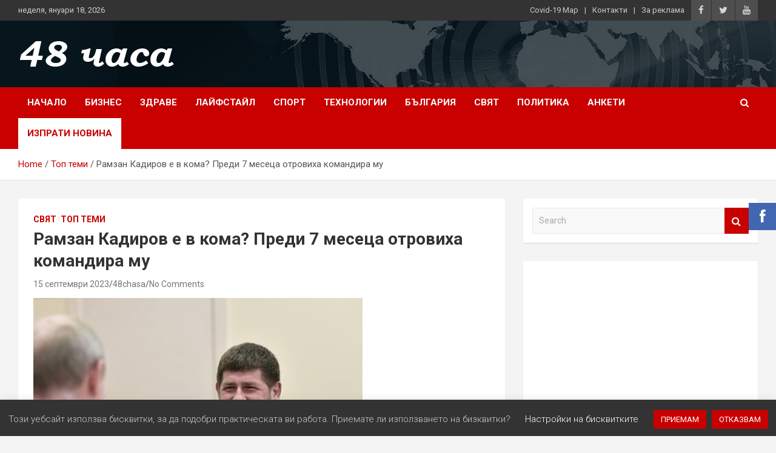

--- FILE ---
content_type: text/html; charset=UTF-8
request_url: https://48chasa.com/%D1%80%D0%B0%D0%BC%D0%B7%D0%B0%D0%BD-%D0%BA%D0%B0%D0%B4%D0%B8%D1%80%D0%BE%D0%B2-%D0%B5-%D0%B2-%D0%BA%D0%BE%D0%BC%D0%B0-%D0%BF%D1%80%D0%B5%D0%B4%D0%B8-7-%D0%BC%D0%B5%D1%81%D0%B5%D1%86%D0%B0-%D0%BE/
body_size: 21939
content:
<!doctype html><html lang="bg-BG"><head><meta charset="UTF-8"><link rel="preconnect" href="https://fonts.gstatic.com/" crossorigin /><script>WebFontConfig={google:{families:["Montserrat:100,200,300,400,500,600,700,800,900,100i,200i,300i,400i,500i,600i,700i,800i,900i:latin,latin-ext","Roboto:100,300,300i,400,400i,500,500i,700,700i"]}};if ( typeof WebFont === "object" && typeof WebFont.load === "function" ) { WebFont.load( WebFontConfig ); }</script><script data-optimized="1" src="https://48chasa.com/wp-content/plugins/litespeed-cache/assets/js/webfontloader.min.js"></script><link data-optimized="2" rel="stylesheet" href="https://48chasa.com/wp-content/litespeed/css/93f1e2637aaa476fd7f6a99a38d9f57a.css?ver=8de41" /><meta name="viewport" content="width=device-width, initial-scale=1, shrink-to-fit=no"><link rel="profile" href="https://gmpg.org/xfn/11"><meta name='robots' content='index, follow, max-image-preview:large, max-snippet:-1, max-video-preview:-1' /><style>img:is([sizes="auto" i], [sizes^="auto," i]) { contain-intrinsic-size: 3000px 1500px }</style><title>Рамзан Кадиров е в кома? Преди 7 месеца отровиха командира му | 48 часа</title><meta name="description" content="Чеченски и руски Телеграм канали твърдят, че президентът на Чечения Рамзан Кадиров е в кома. Новината не е потвърдена официално. Напоследък здравословното" /><link rel="canonical" href="https://48chasa.com/рамзан-кадиров-е-в-кома-преди-7-месеца-о/" /><meta property="og:locale" content="bg_BG" /><meta property="og:type" content="article" /><meta property="og:title" content="Рамзан Кадиров е в кома? Преди 7 месеца отровиха командира му | 48 часа" /><meta property="og:description" content="Чеченски и руски Телеграм канали твърдят, че президентът на Чечения Рамзан Кадиров е в кома. Новината не е потвърдена официално. Напоследък здравословното" /><meta property="og:url" content="https://48chasa.com/рамзан-кадиров-е-в-кома-преди-7-месеца-о/" /><meta property="og:site_name" content="48 часа" /><meta property="article:published_time" content="2023-09-15T15:13:09+00:00" /><meta property="og:image" content="https://48chasa.com/wp-content/uploads/2023/09/Кадиров.jpg" /><meta property="og:image:width" content="543" /><meta property="og:image:height" content="418" /><meta property="og:image:type" content="image/jpeg" /><meta name="author" content="48chasa" /><meta name="twitter:card" content="summary_large_image" /><meta name="twitter:label1" content="Written by" /><meta name="twitter:data1" content="48chasa" /> <script type="application/ld+json" class="yoast-schema-graph">{"@context":"https://schema.org","@graph":[{"@type":"Article","@id":"https://48chasa.com/%d1%80%d0%b0%d0%bc%d0%b7%d0%b0%d0%bd-%d0%ba%d0%b0%d0%b4%d0%b8%d1%80%d0%be%d0%b2-%d0%b5-%d0%b2-%d0%ba%d0%be%d0%bc%d0%b0-%d0%bf%d1%80%d0%b5%d0%b4%d0%b8-7-%d0%bc%d0%b5%d1%81%d0%b5%d1%86%d0%b0-%d0%be/#article","isPartOf":{"@id":"https://48chasa.com/%d1%80%d0%b0%d0%bc%d0%b7%d0%b0%d0%bd-%d0%ba%d0%b0%d0%b4%d0%b8%d1%80%d0%be%d0%b2-%d0%b5-%d0%b2-%d0%ba%d0%be%d0%bc%d0%b0-%d0%bf%d1%80%d0%b5%d0%b4%d0%b8-7-%d0%bc%d0%b5%d1%81%d0%b5%d1%86%d0%b0-%d0%be/"},"author":{"name":"48chasa","@id":"https://48chasa.com/#/schema/person/77078574492b6fb4d8e2f2f955a9c0fb"},"headline":"Рамзан Кадиров е в кома? Преди 7 месеца отровиха командира му","datePublished":"2023-09-15T15:13:09+00:00","dateModified":"2023-09-15T15:13:09+00:00","mainEntityOfPage":{"@id":"https://48chasa.com/%d1%80%d0%b0%d0%bc%d0%b7%d0%b0%d0%bd-%d0%ba%d0%b0%d0%b4%d0%b8%d1%80%d0%be%d0%b2-%d0%b5-%d0%b2-%d0%ba%d0%be%d0%bc%d0%b0-%d0%bf%d1%80%d0%b5%d0%b4%d0%b8-7-%d0%bc%d0%b5%d1%81%d0%b5%d1%86%d0%b0-%d0%be/"},"wordCount":276,"commentCount":0,"publisher":{"@id":"https://48chasa.com/#organization"},"image":{"@id":"https://48chasa.com/%d1%80%d0%b0%d0%bc%d0%b7%d0%b0%d0%bd-%d0%ba%d0%b0%d0%b4%d0%b8%d1%80%d0%be%d0%b2-%d0%b5-%d0%b2-%d0%ba%d0%be%d0%bc%d0%b0-%d0%bf%d1%80%d0%b5%d0%b4%d0%b8-7-%d0%bc%d0%b5%d1%81%d0%b5%d1%86%d0%b0-%d0%be/#primaryimage"},"thumbnailUrl":"https://48chasa.com/wp-content/uploads/2023/09/Кадиров.jpg","keywords":["Кадиров","кома","Рамзан Кадиров","Чечения","чеченски командир"],"articleSection":["Свят","Топ теми"],"inLanguage":"bg-BG","potentialAction":[{"@type":"CommentAction","name":"Comment","target":["https://48chasa.com/%d1%80%d0%b0%d0%bc%d0%b7%d0%b0%d0%bd-%d0%ba%d0%b0%d0%b4%d0%b8%d1%80%d0%be%d0%b2-%d0%b5-%d0%b2-%d0%ba%d0%be%d0%bc%d0%b0-%d0%bf%d1%80%d0%b5%d0%b4%d0%b8-7-%d0%bc%d0%b5%d1%81%d0%b5%d1%86%d0%b0-%d0%be/#respond"]}]},{"@type":"WebPage","@id":"https://48chasa.com/%d1%80%d0%b0%d0%bc%d0%b7%d0%b0%d0%bd-%d0%ba%d0%b0%d0%b4%d0%b8%d1%80%d0%be%d0%b2-%d0%b5-%d0%b2-%d0%ba%d0%be%d0%bc%d0%b0-%d0%bf%d1%80%d0%b5%d0%b4%d0%b8-7-%d0%bc%d0%b5%d1%81%d0%b5%d1%86%d0%b0-%d0%be/","url":"https://48chasa.com/%d1%80%d0%b0%d0%bc%d0%b7%d0%b0%d0%bd-%d0%ba%d0%b0%d0%b4%d0%b8%d1%80%d0%be%d0%b2-%d0%b5-%d0%b2-%d0%ba%d0%be%d0%bc%d0%b0-%d0%bf%d1%80%d0%b5%d0%b4%d0%b8-7-%d0%bc%d0%b5%d1%81%d0%b5%d1%86%d0%b0-%d0%be/","name":"Рамзан Кадиров е в кома? Преди 7 месеца отровиха командира му | 48 часа","isPartOf":{"@id":"https://48chasa.com/#website"},"primaryImageOfPage":{"@id":"https://48chasa.com/%d1%80%d0%b0%d0%bc%d0%b7%d0%b0%d0%bd-%d0%ba%d0%b0%d0%b4%d0%b8%d1%80%d0%be%d0%b2-%d0%b5-%d0%b2-%d0%ba%d0%be%d0%bc%d0%b0-%d0%bf%d1%80%d0%b5%d0%b4%d0%b8-7-%d0%bc%d0%b5%d1%81%d0%b5%d1%86%d0%b0-%d0%be/#primaryimage"},"image":{"@id":"https://48chasa.com/%d1%80%d0%b0%d0%bc%d0%b7%d0%b0%d0%bd-%d0%ba%d0%b0%d0%b4%d0%b8%d1%80%d0%be%d0%b2-%d0%b5-%d0%b2-%d0%ba%d0%be%d0%bc%d0%b0-%d0%bf%d1%80%d0%b5%d0%b4%d0%b8-7-%d0%bc%d0%b5%d1%81%d0%b5%d1%86%d0%b0-%d0%be/#primaryimage"},"thumbnailUrl":"https://48chasa.com/wp-content/uploads/2023/09/Кадиров.jpg","datePublished":"2023-09-15T15:13:09+00:00","dateModified":"2023-09-15T15:13:09+00:00","description":"Чеченски и руски Телеграм канали твърдят, че президентът на Чечения Рамзан Кадиров е в кома. Новината не е потвърдена официално. Напоследък здравословното","breadcrumb":{"@id":"https://48chasa.com/%d1%80%d0%b0%d0%bc%d0%b7%d0%b0%d0%bd-%d0%ba%d0%b0%d0%b4%d0%b8%d1%80%d0%be%d0%b2-%d0%b5-%d0%b2-%d0%ba%d0%be%d0%bc%d0%b0-%d0%bf%d1%80%d0%b5%d0%b4%d0%b8-7-%d0%bc%d0%b5%d1%81%d0%b5%d1%86%d0%b0-%d0%be/#breadcrumb"},"inLanguage":"bg-BG","potentialAction":[{"@type":"ReadAction","target":["https://48chasa.com/%d1%80%d0%b0%d0%bc%d0%b7%d0%b0%d0%bd-%d0%ba%d0%b0%d0%b4%d0%b8%d1%80%d0%be%d0%b2-%d0%b5-%d0%b2-%d0%ba%d0%be%d0%bc%d0%b0-%d0%bf%d1%80%d0%b5%d0%b4%d0%b8-7-%d0%bc%d0%b5%d1%81%d0%b5%d1%86%d0%b0-%d0%be/"]}]},{"@type":"ImageObject","inLanguage":"bg-BG","@id":"https://48chasa.com/%d1%80%d0%b0%d0%bc%d0%b7%d0%b0%d0%bd-%d0%ba%d0%b0%d0%b4%d0%b8%d1%80%d0%be%d0%b2-%d0%b5-%d0%b2-%d0%ba%d0%be%d0%bc%d0%b0-%d0%bf%d1%80%d0%b5%d0%b4%d0%b8-7-%d0%bc%d0%b5%d1%81%d0%b5%d1%86%d0%b0-%d0%be/#primaryimage","url":"https://48chasa.com/wp-content/uploads/2023/09/Кадиров.jpg","contentUrl":"https://48chasa.com/wp-content/uploads/2023/09/Кадиров.jpg","width":543,"height":418},{"@type":"BreadcrumbList","@id":"https://48chasa.com/%d1%80%d0%b0%d0%bc%d0%b7%d0%b0%d0%bd-%d0%ba%d0%b0%d0%b4%d0%b8%d1%80%d0%be%d0%b2-%d0%b5-%d0%b2-%d0%ba%d0%be%d0%bc%d0%b0-%d0%bf%d1%80%d0%b5%d0%b4%d0%b8-7-%d0%bc%d0%b5%d1%81%d0%b5%d1%86%d0%b0-%d0%be/#breadcrumb","itemListElement":[{"@type":"ListItem","position":1,"name":"Начало","item":"https://48chasa.com/"},{"@type":"ListItem","position":2,"name":"Blog","item":"https://48chasa.com/blog/"},{"@type":"ListItem","position":3,"name":"Рамзан Кадиров е в кома? Преди 7 месеца отровиха командира му"}]},{"@type":"WebSite","@id":"https://48chasa.com/#website","url":"https://48chasa.com/","name":"48 часа","description":"Новини от България и света","publisher":{"@id":"https://48chasa.com/#organization"},"potentialAction":[{"@type":"SearchAction","target":{"@type":"EntryPoint","urlTemplate":"https://48chasa.com/?s={search_term_string}"},"query-input":{"@type":"PropertyValueSpecification","valueRequired":true,"valueName":"search_term_string"}}],"inLanguage":"bg-BG"},{"@type":"Organization","@id":"https://48chasa.com/#organization","name":"48 Часа","url":"https://48chasa.com/","logo":{"@type":"ImageObject","inLanguage":"bg-BG","@id":"https://48chasa.com/#/schema/logo/image/","url":"https://48chasa.com/wp-content/uploads/2020/04/48-chasa-logo.png","contentUrl":"https://48chasa.com/wp-content/uploads/2020/04/48-chasa-logo.png","width":260,"height":50,"caption":"48 Часа"},"image":{"@id":"https://48chasa.com/#/schema/logo/image/"}},{"@type":"Person","@id":"https://48chasa.com/#/schema/person/77078574492b6fb4d8e2f2f955a9c0fb","name":"48chasa","image":{"@type":"ImageObject","inLanguage":"bg-BG","@id":"https://48chasa.com/#/schema/person/image/","url":"https://secure.gravatar.com/avatar/46ecce62a80e191a7b1e3e9d80666aa6?s=96&d=mm&r=g","contentUrl":"https://secure.gravatar.com/avatar/46ecce62a80e191a7b1e3e9d80666aa6?s=96&d=mm&r=g","caption":"48chasa"}}]}</script> <link rel='dns-prefetch' href='//static.addtoany.com' /><link rel='dns-prefetch' href='//fonts.googleapis.com' /><link rel="alternate" type="application/rss+xml" title="48 часа &raquo; Поток" href="https://48chasa.com/feed/" /><link rel="alternate" type="application/rss+xml" title="48 часа &raquo; поток за коментари" href="https://48chasa.com/comments/feed/" /><link rel="alternate" type="application/rss+xml" title="48 часа &raquo; поток за коментари на Рамзан Кадиров е в кома? Преди 7 месеца отровиха командира му" href="https://48chasa.com/%d1%80%d0%b0%d0%bc%d0%b7%d0%b0%d0%bd-%d0%ba%d0%b0%d0%b4%d0%b8%d1%80%d0%be%d0%b2-%d0%b5-%d0%b2-%d0%ba%d0%be%d0%bc%d0%b0-%d0%bf%d1%80%d0%b5%d0%b4%d0%b8-7-%d0%bc%d0%b5%d1%81%d0%b5%d1%86%d0%b0-%d0%be/feed/" /> <script type="text/javascript">/*  */
window._wpemojiSettings = {"baseUrl":"https:\/\/s.w.org\/images\/core\/emoji\/15.0.3\/72x72\/","ext":".png","svgUrl":"https:\/\/s.w.org\/images\/core\/emoji\/15.0.3\/svg\/","svgExt":".svg","source":{"concatemoji":"https:\/\/48chasa.com\/wp-includes\/js\/wp-emoji-release.min.js?ver=6.7.4"}};
/*! This file is auto-generated */
!function(i,n){var o,s,e;function c(e){try{var t={supportTests:e,timestamp:(new Date).valueOf()};sessionStorage.setItem(o,JSON.stringify(t))}catch(e){}}function p(e,t,n){e.clearRect(0,0,e.canvas.width,e.canvas.height),e.fillText(t,0,0);var t=new Uint32Array(e.getImageData(0,0,e.canvas.width,e.canvas.height).data),r=(e.clearRect(0,0,e.canvas.width,e.canvas.height),e.fillText(n,0,0),new Uint32Array(e.getImageData(0,0,e.canvas.width,e.canvas.height).data));return t.every(function(e,t){return e===r[t]})}function u(e,t,n){switch(t){case"flag":return n(e,"\ud83c\udff3\ufe0f\u200d\u26a7\ufe0f","\ud83c\udff3\ufe0f\u200b\u26a7\ufe0f")?!1:!n(e,"\ud83c\uddfa\ud83c\uddf3","\ud83c\uddfa\u200b\ud83c\uddf3")&&!n(e,"\ud83c\udff4\udb40\udc67\udb40\udc62\udb40\udc65\udb40\udc6e\udb40\udc67\udb40\udc7f","\ud83c\udff4\u200b\udb40\udc67\u200b\udb40\udc62\u200b\udb40\udc65\u200b\udb40\udc6e\u200b\udb40\udc67\u200b\udb40\udc7f");case"emoji":return!n(e,"\ud83d\udc26\u200d\u2b1b","\ud83d\udc26\u200b\u2b1b")}return!1}function f(e,t,n){var r="undefined"!=typeof WorkerGlobalScope&&self instanceof WorkerGlobalScope?new OffscreenCanvas(300,150):i.createElement("canvas"),a=r.getContext("2d",{willReadFrequently:!0}),o=(a.textBaseline="top",a.font="600 32px Arial",{});return e.forEach(function(e){o[e]=t(a,e,n)}),o}function t(e){var t=i.createElement("script");t.src=e,t.defer=!0,i.head.appendChild(t)}"undefined"!=typeof Promise&&(o="wpEmojiSettingsSupports",s=["flag","emoji"],n.supports={everything:!0,everythingExceptFlag:!0},e=new Promise(function(e){i.addEventListener("DOMContentLoaded",e,{once:!0})}),new Promise(function(t){var n=function(){try{var e=JSON.parse(sessionStorage.getItem(o));if("object"==typeof e&&"number"==typeof e.timestamp&&(new Date).valueOf()<e.timestamp+604800&&"object"==typeof e.supportTests)return e.supportTests}catch(e){}return null}();if(!n){if("undefined"!=typeof Worker&&"undefined"!=typeof OffscreenCanvas&&"undefined"!=typeof URL&&URL.createObjectURL&&"undefined"!=typeof Blob)try{var e="postMessage("+f.toString()+"("+[JSON.stringify(s),u.toString(),p.toString()].join(",")+"));",r=new Blob([e],{type:"text/javascript"}),a=new Worker(URL.createObjectURL(r),{name:"wpTestEmojiSupports"});return void(a.onmessage=function(e){c(n=e.data),a.terminate(),t(n)})}catch(e){}c(n=f(s,u,p))}t(n)}).then(function(e){for(var t in e)n.supports[t]=e[t],n.supports.everything=n.supports.everything&&n.supports[t],"flag"!==t&&(n.supports.everythingExceptFlag=n.supports.everythingExceptFlag&&n.supports[t]);n.supports.everythingExceptFlag=n.supports.everythingExceptFlag&&!n.supports.flag,n.DOMReady=!1,n.readyCallback=function(){n.DOMReady=!0}}).then(function(){return e}).then(function(){var e;n.supports.everything||(n.readyCallback(),(e=n.source||{}).concatemoji?t(e.concatemoji):e.wpemoji&&e.twemoji&&(t(e.twemoji),t(e.wpemoji)))}))}((window,document),window._wpemojiSettings);
/*  */</script> <script id="chasa-ready">window.advanced_ads_ready=function(e,a){a=a||"complete";var d=function(e){return"interactive"===a?"loading"!==e:"complete"===e};d(document.readyState)?e():document.addEventListener("readystatechange",(function(a){d(a.target.readyState)&&e()}),{once:"interactive"===a})},window.advanced_ads_ready_queue=window.advanced_ads_ready_queue||[];</script> <style id='wp-emoji-styles-inline-css' type='text/css'>img.wp-smiley, img.emoji {
		display: inline !important;
		border: none !important;
		box-shadow: none !important;
		height: 1em !important;
		width: 1em !important;
		margin: 0 0.07em !important;
		vertical-align: -0.1em !important;
		background: none !important;
		padding: 0 !important;
	}</style><style id='pdfemb-pdf-embedder-viewer-style-inline-css' type='text/css'>.wp-block-pdfemb-pdf-embedder-viewer{max-width:none}</style><style id='classic-theme-styles-inline-css' type='text/css'>/*! This file is auto-generated */
.wp-block-button__link{color:#fff;background-color:#32373c;border-radius:9999px;box-shadow:none;text-decoration:none;padding:calc(.667em + 2px) calc(1.333em + 2px);font-size:1.125em}.wp-block-file__button{background:#32373c;color:#fff;text-decoration:none}</style><style id='global-styles-inline-css' type='text/css'>:root{--wp--preset--aspect-ratio--square: 1;--wp--preset--aspect-ratio--4-3: 4/3;--wp--preset--aspect-ratio--3-4: 3/4;--wp--preset--aspect-ratio--3-2: 3/2;--wp--preset--aspect-ratio--2-3: 2/3;--wp--preset--aspect-ratio--16-9: 16/9;--wp--preset--aspect-ratio--9-16: 9/16;--wp--preset--color--black: #000000;--wp--preset--color--cyan-bluish-gray: #abb8c3;--wp--preset--color--white: #ffffff;--wp--preset--color--pale-pink: #f78da7;--wp--preset--color--vivid-red: #cf2e2e;--wp--preset--color--luminous-vivid-orange: #ff6900;--wp--preset--color--luminous-vivid-amber: #fcb900;--wp--preset--color--light-green-cyan: #7bdcb5;--wp--preset--color--vivid-green-cyan: #00d084;--wp--preset--color--pale-cyan-blue: #8ed1fc;--wp--preset--color--vivid-cyan-blue: #0693e3;--wp--preset--color--vivid-purple: #9b51e0;--wp--preset--gradient--vivid-cyan-blue-to-vivid-purple: linear-gradient(135deg,rgba(6,147,227,1) 0%,rgb(155,81,224) 100%);--wp--preset--gradient--light-green-cyan-to-vivid-green-cyan: linear-gradient(135deg,rgb(122,220,180) 0%,rgb(0,208,130) 100%);--wp--preset--gradient--luminous-vivid-amber-to-luminous-vivid-orange: linear-gradient(135deg,rgba(252,185,0,1) 0%,rgba(255,105,0,1) 100%);--wp--preset--gradient--luminous-vivid-orange-to-vivid-red: linear-gradient(135deg,rgba(255,105,0,1) 0%,rgb(207,46,46) 100%);--wp--preset--gradient--very-light-gray-to-cyan-bluish-gray: linear-gradient(135deg,rgb(238,238,238) 0%,rgb(169,184,195) 100%);--wp--preset--gradient--cool-to-warm-spectrum: linear-gradient(135deg,rgb(74,234,220) 0%,rgb(151,120,209) 20%,rgb(207,42,186) 40%,rgb(238,44,130) 60%,rgb(251,105,98) 80%,rgb(254,248,76) 100%);--wp--preset--gradient--blush-light-purple: linear-gradient(135deg,rgb(255,206,236) 0%,rgb(152,150,240) 100%);--wp--preset--gradient--blush-bordeaux: linear-gradient(135deg,rgb(254,205,165) 0%,rgb(254,45,45) 50%,rgb(107,0,62) 100%);--wp--preset--gradient--luminous-dusk: linear-gradient(135deg,rgb(255,203,112) 0%,rgb(199,81,192) 50%,rgb(65,88,208) 100%);--wp--preset--gradient--pale-ocean: linear-gradient(135deg,rgb(255,245,203) 0%,rgb(182,227,212) 50%,rgb(51,167,181) 100%);--wp--preset--gradient--electric-grass: linear-gradient(135deg,rgb(202,248,128) 0%,rgb(113,206,126) 100%);--wp--preset--gradient--midnight: linear-gradient(135deg,rgb(2,3,129) 0%,rgb(40,116,252) 100%);--wp--preset--font-size--small: 13px;--wp--preset--font-size--medium: 20px;--wp--preset--font-size--large: 36px;--wp--preset--font-size--x-large: 42px;--wp--preset--spacing--20: 0.44rem;--wp--preset--spacing--30: 0.67rem;--wp--preset--spacing--40: 1rem;--wp--preset--spacing--50: 1.5rem;--wp--preset--spacing--60: 2.25rem;--wp--preset--spacing--70: 3.38rem;--wp--preset--spacing--80: 5.06rem;--wp--preset--shadow--natural: 6px 6px 9px rgba(0, 0, 0, 0.2);--wp--preset--shadow--deep: 12px 12px 50px rgba(0, 0, 0, 0.4);--wp--preset--shadow--sharp: 6px 6px 0px rgba(0, 0, 0, 0.2);--wp--preset--shadow--outlined: 6px 6px 0px -3px rgba(255, 255, 255, 1), 6px 6px rgba(0, 0, 0, 1);--wp--preset--shadow--crisp: 6px 6px 0px rgba(0, 0, 0, 1);}:where(.is-layout-flex){gap: 0.5em;}:where(.is-layout-grid){gap: 0.5em;}body .is-layout-flex{display: flex;}.is-layout-flex{flex-wrap: wrap;align-items: center;}.is-layout-flex > :is(*, div){margin: 0;}body .is-layout-grid{display: grid;}.is-layout-grid > :is(*, div){margin: 0;}:where(.wp-block-columns.is-layout-flex){gap: 2em;}:where(.wp-block-columns.is-layout-grid){gap: 2em;}:where(.wp-block-post-template.is-layout-flex){gap: 1.25em;}:where(.wp-block-post-template.is-layout-grid){gap: 1.25em;}.has-black-color{color: var(--wp--preset--color--black) !important;}.has-cyan-bluish-gray-color{color: var(--wp--preset--color--cyan-bluish-gray) !important;}.has-white-color{color: var(--wp--preset--color--white) !important;}.has-pale-pink-color{color: var(--wp--preset--color--pale-pink) !important;}.has-vivid-red-color{color: var(--wp--preset--color--vivid-red) !important;}.has-luminous-vivid-orange-color{color: var(--wp--preset--color--luminous-vivid-orange) !important;}.has-luminous-vivid-amber-color{color: var(--wp--preset--color--luminous-vivid-amber) !important;}.has-light-green-cyan-color{color: var(--wp--preset--color--light-green-cyan) !important;}.has-vivid-green-cyan-color{color: var(--wp--preset--color--vivid-green-cyan) !important;}.has-pale-cyan-blue-color{color: var(--wp--preset--color--pale-cyan-blue) !important;}.has-vivid-cyan-blue-color{color: var(--wp--preset--color--vivid-cyan-blue) !important;}.has-vivid-purple-color{color: var(--wp--preset--color--vivid-purple) !important;}.has-black-background-color{background-color: var(--wp--preset--color--black) !important;}.has-cyan-bluish-gray-background-color{background-color: var(--wp--preset--color--cyan-bluish-gray) !important;}.has-white-background-color{background-color: var(--wp--preset--color--white) !important;}.has-pale-pink-background-color{background-color: var(--wp--preset--color--pale-pink) !important;}.has-vivid-red-background-color{background-color: var(--wp--preset--color--vivid-red) !important;}.has-luminous-vivid-orange-background-color{background-color: var(--wp--preset--color--luminous-vivid-orange) !important;}.has-luminous-vivid-amber-background-color{background-color: var(--wp--preset--color--luminous-vivid-amber) !important;}.has-light-green-cyan-background-color{background-color: var(--wp--preset--color--light-green-cyan) !important;}.has-vivid-green-cyan-background-color{background-color: var(--wp--preset--color--vivid-green-cyan) !important;}.has-pale-cyan-blue-background-color{background-color: var(--wp--preset--color--pale-cyan-blue) !important;}.has-vivid-cyan-blue-background-color{background-color: var(--wp--preset--color--vivid-cyan-blue) !important;}.has-vivid-purple-background-color{background-color: var(--wp--preset--color--vivid-purple) !important;}.has-black-border-color{border-color: var(--wp--preset--color--black) !important;}.has-cyan-bluish-gray-border-color{border-color: var(--wp--preset--color--cyan-bluish-gray) !important;}.has-white-border-color{border-color: var(--wp--preset--color--white) !important;}.has-pale-pink-border-color{border-color: var(--wp--preset--color--pale-pink) !important;}.has-vivid-red-border-color{border-color: var(--wp--preset--color--vivid-red) !important;}.has-luminous-vivid-orange-border-color{border-color: var(--wp--preset--color--luminous-vivid-orange) !important;}.has-luminous-vivid-amber-border-color{border-color: var(--wp--preset--color--luminous-vivid-amber) !important;}.has-light-green-cyan-border-color{border-color: var(--wp--preset--color--light-green-cyan) !important;}.has-vivid-green-cyan-border-color{border-color: var(--wp--preset--color--vivid-green-cyan) !important;}.has-pale-cyan-blue-border-color{border-color: var(--wp--preset--color--pale-cyan-blue) !important;}.has-vivid-cyan-blue-border-color{border-color: var(--wp--preset--color--vivid-cyan-blue) !important;}.has-vivid-purple-border-color{border-color: var(--wp--preset--color--vivid-purple) !important;}.has-vivid-cyan-blue-to-vivid-purple-gradient-background{background: var(--wp--preset--gradient--vivid-cyan-blue-to-vivid-purple) !important;}.has-light-green-cyan-to-vivid-green-cyan-gradient-background{background: var(--wp--preset--gradient--light-green-cyan-to-vivid-green-cyan) !important;}.has-luminous-vivid-amber-to-luminous-vivid-orange-gradient-background{background: var(--wp--preset--gradient--luminous-vivid-amber-to-luminous-vivid-orange) !important;}.has-luminous-vivid-orange-to-vivid-red-gradient-background{background: var(--wp--preset--gradient--luminous-vivid-orange-to-vivid-red) !important;}.has-very-light-gray-to-cyan-bluish-gray-gradient-background{background: var(--wp--preset--gradient--very-light-gray-to-cyan-bluish-gray) !important;}.has-cool-to-warm-spectrum-gradient-background{background: var(--wp--preset--gradient--cool-to-warm-spectrum) !important;}.has-blush-light-purple-gradient-background{background: var(--wp--preset--gradient--blush-light-purple) !important;}.has-blush-bordeaux-gradient-background{background: var(--wp--preset--gradient--blush-bordeaux) !important;}.has-luminous-dusk-gradient-background{background: var(--wp--preset--gradient--luminous-dusk) !important;}.has-pale-ocean-gradient-background{background: var(--wp--preset--gradient--pale-ocean) !important;}.has-electric-grass-gradient-background{background: var(--wp--preset--gradient--electric-grass) !important;}.has-midnight-gradient-background{background: var(--wp--preset--gradient--midnight) !important;}.has-small-font-size{font-size: var(--wp--preset--font-size--small) !important;}.has-medium-font-size{font-size: var(--wp--preset--font-size--medium) !important;}.has-large-font-size{font-size: var(--wp--preset--font-size--large) !important;}.has-x-large-font-size{font-size: var(--wp--preset--font-size--x-large) !important;}
:where(.wp-block-post-template.is-layout-flex){gap: 1.25em;}:where(.wp-block-post-template.is-layout-grid){gap: 1.25em;}
:where(.wp-block-columns.is-layout-flex){gap: 2em;}:where(.wp-block-columns.is-layout-grid){gap: 2em;}
:root :where(.wp-block-pullquote){font-size: 1.5em;line-height: 1.6;}</style><style id='sfm-style-inline-css' type='text/css'>.sfm-floating-menu a.sfm-shape-button{height:45px;width:45px}.sfm-floating-menu a.sfm-shape-button{font-size:24px}.sfm-floating-menu i{top:0px}.sfm-floating-menu.horizontal{margin:0 -2.5px}.sfm-floating-menu.vertical{margin:-2.5px 0}.sfm-floating-menu.horizontal .sfm-button{margin:0 2.5px}.sfm-floating-menu.vertical .sfm-button{margin:2.5px 0}.sfm-floating-menu.top-left,.sfm-floating-menu.top-right,.sfm-floating-menu.top-middle{top:0px}.sfm-floating-menu.bottom-left,.sfm-floating-menu.bottom-right,.sfm-floating-menu.bottom-middle{bottom:0px}.sfm-floating-menu.top-left,.sfm-floating-menu.bottom-left,.sfm-floating-menu.middle-left{left:0px}.sfm-floating-menu.top-right,.sfm-floating-menu.bottom-right,.sfm-floating-menu.middle-right{right:0px}.sfm-floating-menu{z-index:999}.sfm-floating-menu .sfm-67b85fac2b7d7 a.sfm-shape-button{background:#4267b2}.sfm-floating-menu .sfm-67b85fac2b7d7 a.sfm-shape-button{color:#FFFFFF}.sfm-floating-menu .sfm-67b85fac2b7d7:hover a.sfm-shape-button{background:#4267b2}.sfm-floating-menu .sfm-67b85fac2b7d7:hover a.sfm-shape-button{color:#FFFFFF}.sfm-floating-menu .sfm-67b85fac2b7d7 .sfm-tool-tip{background:#000000}.sfm-floating-menu.top-left.horizontal .sfm-67b85fac2b7d7 .sfm-tool-tip:after,.sfm-floating-menu.top-middle.horizontal .sfm-67b85fac2b7d7 .sfm-tool-tip:after,.sfm-floating-menu.top-right.horizontal .sfm-67b85fac2b7d7 .sfm-tool-tip:after{border-color:transparent transparent #000000 transparent}.sfm-floating-menu.top-left.vertical .sfm-67b85fac2b7d7 .sfm-tool-tip:after,.sfm-floating-menu.top-middle.vertical .sfm-67b85fac2b7d7 .sfm-tool-tip:after,.sfm-floating-menu.bottom-left.vertical .sfm-67b85fac2b7d7 .sfm-tool-tip:after,.sfm-floating-menu.bottom-middle.vertical .sfm-67b85fac2b7d7 .sfm-tool-tip:after,.sfm-floating-menu.middle-left.vertical .sfm-67b85fac2b7d7 .sfm-tool-tip:after{border-color:transparent #000000 transparent transparent}.sfm-floating-menu.top-right.vertical .sfm-67b85fac2b7d7 .sfm-tool-tip:after,.sfm-floating-menu.middle-right.vertical .sfm-67b85fac2b7d7 .sfm-tool-tip:after,.sfm-floating-menu.bottom-right.vertical .sfm-67b85fac2b7d7 .sfm-tool-tip:after{border-color:transparent transparent transparent #000000}.sfm-floating-menu.bottom-left.horizontal .sfm-67b85fac2b7d7 .sfm-tool-tip:after,.sfm-floating-menu.bottom-middle.horizontal .sfm-67b85fac2b7d7 .sfm-tool-tip:after,.sfm-floating-menu.bottom-right.horizontal .sfm-67b85fac2b7d7 .sfm-tool-tip:after,.sfm-floating-menu.middle-left.horizontal .sfm-67b85fac2b7d7 .sfm-tool-tip:after,.sfm-floating-menu.middle-right.horizontal .sfm-67b85fac2b7d7 .sfm-tool-tip:after{border-color:#000000 transparent transparent transparent}.sfm-floating-menu .sfm-67b85fac2b7d7 .sfm-tool-tip a{color:#FFFFFF}.sfm-floating-menu .sfm-tool-tip a{font-family:Montserrat}.sfm-floating-menu .sfm-tool-tip a{font-weight:400;font-style:normal}.sfm-floating-menu .sfm-tool-tip a{text-transform:none}.sfm-floating-menu .sfm-tool-tip a{text-decoration:none}.sfm-floating-menu .sfm-tool-tip a{font-size:16px}.sfm-floating-menu .sfm-tool-tip a{line-height:1}.sfm-floating-menu .sfm-tool-tip a{letter-spacing:0px}.sfm-floating-menu .sfm-button{--sfm-button-shadow-x:0px}.sfm-floating-menu .sfm-button{--sfm-button-shadow-y:0px}.sfm-floating-menu .sfm-button{--sfm-button-shadow-blur:0px}</style><style id='wp-polls-inline-css' type='text/css'>.wp-polls .pollbar {
	margin: 1px;
	font-size: 20px;
	line-height: 22px;
	height: 22px;
	background: #E50000;
	border: 1px solid #A90000;
}</style><style id='yarpp-thumbnails-inline-css' type='text/css'>.yarpp-thumbnails-horizontal .yarpp-thumbnail {width: 260px;height: 183px;margin: 5px;margin-left: 0px;}.yarpp-thumbnail > img, .yarpp-thumbnail-default {width: 250px;height: 133px;margin: 5px;}.yarpp-thumbnails-horizontal .yarpp-thumbnail-title {margin: 7px;margin-top: 0px;width: 250px;}.yarpp-thumbnail-default > img {min-height: 133px;min-width: 250px;}</style> <script type="text/javascript" id="addtoany-core-js-before">/*  */
window.a2a_config=window.a2a_config||{};a2a_config.callbacks=[];a2a_config.overlays=[];a2a_config.templates={};a2a_localize = {
	Share: "Share",
	Save: "Save",
	Subscribe: "Subscribe",
	Email: "Email",
	Bookmark: "Bookmark",
	ShowAll: "Show all",
	ShowLess: "Show less",
	FindServices: "Find service(s)",
	FindAnyServiceToAddTo: "Instantly find any service to add to",
	PoweredBy: "Powered by",
	ShareViaEmail: "Share via email",
	SubscribeViaEmail: "Subscribe via email",
	BookmarkInYourBrowser: "Bookmark in your browser",
	BookmarkInstructions: "Press Ctrl+D or \u2318+D to bookmark this page",
	AddToYourFavorites: "Add to your favorites",
	SendFromWebOrProgram: "Send from any email address or email program",
	EmailProgram: "Email program",
	More: "More&#8230;",
	ThanksForSharing: "Thanks for sharing!",
	ThanksForFollowing: "Thanks for following!"
};
/*  */</script> <script type="text/javascript" defer src="https://static.addtoany.com/menu/page.js" id="addtoany-core-js"></script> <script type="text/javascript" id="cookie-law-info-js-extra">/*  */
var Cli_Data = {"nn_cookie_ids":[],"cookielist":[],"non_necessary_cookies":[],"ccpaEnabled":"","ccpaRegionBased":"","ccpaBarEnabled":"","strictlyEnabled":["necessary","obligatoire"],"ccpaType":"gdpr","js_blocking":"","custom_integration":"","triggerDomRefresh":"","secure_cookies":""};
var cli_cookiebar_settings = {"animate_speed_hide":"500","animate_speed_show":"500","background":"#333333","border":"#b1a6a6c2","border_on":"","button_1_button_colour":"#c80000","button_1_button_hover":"#a00000","button_1_link_colour":"#fff","button_1_as_button":"1","button_1_new_win":"","button_2_button_colour":"#333","button_2_button_hover":"#292929","button_2_link_colour":"#dd9933","button_2_as_button":"","button_2_hidebar":"","button_3_button_colour":"#c80000","button_3_button_hover":"#a00000","button_3_link_colour":"#fff","button_3_as_button":"1","button_3_new_win":"","button_4_button_colour":"#000","button_4_button_hover":"#000000","button_4_link_colour":"#ffffff","button_4_as_button":"","button_7_button_colour":"#61a229","button_7_button_hover":"#4e8221","button_7_link_colour":"#fff","button_7_as_button":"1","button_7_new_win":"","font_family":"inherit","header_fix":"","notify_animate_hide":"1","notify_animate_show":"","notify_div_id":"#cookie-law-info-bar","notify_position_horizontal":"right","notify_position_vertical":"bottom","scroll_close":"","scroll_close_reload":"","accept_close_reload":"","reject_close_reload":"","showagain_tab":"","showagain_background":"#fff","showagain_border":"#000","showagain_div_id":"#cookie-law-info-again","showagain_x_position":"100px","text":"#cccccc","show_once_yn":"","show_once":"10000","logging_on":"","as_popup":"","popup_overlay":"1","bar_heading_text":"","cookie_bar_as":"banner","popup_showagain_position":"bottom-right","widget_position":"left"};
var log_object = {"ajax_url":"https:\/\/48chasa.com\/wp-admin\/admin-ajax.php"};
/*  */</script> <script type="text/javascript" id="responsive-lightbox-js-before">/*  */
var rlArgs = {"script":"swipebox","selector":"lightbox","customEvents":"","activeGalleries":true,"animation":true,"hideCloseButtonOnMobile":false,"removeBarsOnMobile":false,"hideBars":true,"hideBarsDelay":5000,"videoMaxWidth":1080,"useSVG":true,"loopAtEnd":false,"woocommerce_gallery":false,"ajaxurl":"https:\/\/48chasa.com\/wp-admin\/admin-ajax.php","nonce":"7dae357a63","preview":false,"postId":11790,"scriptExtension":false};
/*  */</script> <!--[if lt IE 9]> <script type="text/javascript" src="https://48chasa.com/wp-content/themes/newscard/assets/js/html5.js?ver=3.7.3" id="html5-js"></script> <![endif]--><link rel="https://api.w.org/" href="https://48chasa.com/wp-json/" /><link rel="alternate" title="JSON" type="application/json" href="https://48chasa.com/wp-json/wp/v2/posts/11790" /><link rel="EditURI" type="application/rsd+xml" title="RSD" href="https://48chasa.com/xmlrpc.php?rsd" /><meta name="generator" content="WordPress 6.7.4" /><link rel='shortlink' href='https://48chasa.com/?p=11790' /><link rel="alternate" title="oEmbed (JSON)" type="application/json+oembed" href="https://48chasa.com/wp-json/oembed/1.0/embed?url=https%3A%2F%2F48chasa.com%2F%25d1%2580%25d0%25b0%25d0%25bc%25d0%25b7%25d0%25b0%25d0%25bd-%25d0%25ba%25d0%25b0%25d0%25b4%25d0%25b8%25d1%2580%25d0%25be%25d0%25b2-%25d0%25b5-%25d0%25b2-%25d0%25ba%25d0%25be%25d0%25bc%25d0%25b0-%25d0%25bf%25d1%2580%25d0%25b5%25d0%25b4%25d0%25b8-7-%25d0%25bc%25d0%25b5%25d1%2581%25d0%25b5%25d1%2586%25d0%25b0-%25d0%25be%2F" /><link rel="alternate" title="oEmbed (XML)" type="text/xml+oembed" href="https://48chasa.com/wp-json/oembed/1.0/embed?url=https%3A%2F%2F48chasa.com%2F%25d1%2580%25d0%25b0%25d0%25bc%25d0%25b7%25d0%25b0%25d0%25bd-%25d0%25ba%25d0%25b0%25d0%25b4%25d0%25b8%25d1%2580%25d0%25be%25d0%25b2-%25d0%25b5-%25d0%25b2-%25d0%25ba%25d0%25be%25d0%25bc%25d0%25b0-%25d0%25bf%25d1%2580%25d0%25b5%25d0%25b4%25d0%25b8-7-%25d0%25bc%25d0%25b5%25d1%2581%25d0%25b5%25d1%2586%25d0%25b0-%25d0%25be%2F&#038;format=xml" /> <script src="https://cdn.onesignal.com/sdks/web/v16/OneSignalSDK.page.js" defer></script> <script>window.OneSignalDeferred = window.OneSignalDeferred || [];
          OneSignalDeferred.push(async function(OneSignal) {
            await OneSignal.init({
              appId: "2529ae8d-aa9b-4ca4-9bd3-a1095c3b204e",
              serviceWorkerOverrideForTypical: true,
              path: "https://48chasa.com/wp-content/plugins/onesignal-free-web-push-notifications/sdk_files/",
              serviceWorkerParam: { scope: "/wp-content/plugins/onesignal-free-web-push-notifications/sdk_files/push/onesignal/" },
              serviceWorkerPath: "OneSignalSDKWorker.js",
            });
          });

          // Unregister the legacy OneSignal service worker to prevent scope conflicts
          navigator.serviceWorker.getRegistrations().then((registrations) => {
            // Iterate through all registered service workers
            registrations.forEach((registration) => {
              // Check the script URL to identify the specific service worker
              if (registration.active && registration.active.scriptURL.includes('OneSignalSDKWorker.js.php')) {
                // Unregister the service worker
                registration.unregister().then((success) => {
                  if (success) {
                    console.log('OneSignalSW: Successfully unregistered:', registration.active.scriptURL);
                  } else {
                    console.log('OneSignalSW: Failed to unregister:', registration.active.scriptURL);
                  }
                });
              }
            });
          }).catch((error) => {
            console.error('Error fetching service worker registrations:', error);
          });</script> <script>document.documentElement.className = document.documentElement.className.replace('no-js', 'js');</script> <style>.no-js img.lazyload {
				display: none;
			}

			figure.wp-block-image img.lazyloading {
				min-width: 150px;
			}

						.lazyload, .lazyloading {
				opacity: 0;
			}

			.lazyloaded {
				opacity: 1;
				transition: opacity 400ms;
				transition-delay: 0ms;
			}</style><link rel="pingback" href="https://48chasa.com/xmlrpc.php"> <script type='text/javascript'>function addLink() {
    if (
window.getSelection().containsNode(
document.getElementsByClassName('entry-content')[0], true)) {
    var body_element = document.getElementsByTagName('body')[0];
    var selection;
    selection = window.getSelection();
    var oldselection = selection
    var pagelink = "<br /><br /> Източник: <a href='https://48chasa.com/?p=11790'>48 часа</a>"; //Change this if you like
    var copy_text = selection + pagelink;
    var new_div = document.createElement('div');
    new_div.style.left='-99999px';
    new_div.style.position='absolute';
 
    body_element.appendChild(new_div );
    new_div.innerHTML = copy_text ;
    selection.selectAllChildren(new_div );
    window.setTimeout(function() {
        body_element.removeChild(new_div );
    },0);
}
}
 
 
document.oncopy = addLink;</script> <style type="text/css">.recentcomments a{display:inline !important;padding:0 !important;margin:0 !important;}</style><style type="text/css">.site-title,
			.site-description {
				position: absolute;
				clip: rect(1px, 1px, 1px, 1px);
			}</style> <script  async src="https://pagead2.googlesyndication.com/pagead/js/adsbygoogle.js?client=ca-pub-9440361679598454" crossorigin="anonymous"></script><link rel="icon" href="https://48chasa.com/wp-content/uploads/2025/12/cropped-android-chrome-512x512-1-32x32.png" sizes="32x32" /><link rel="icon" href="https://48chasa.com/wp-content/uploads/2025/12/cropped-android-chrome-512x512-1-192x192.png" sizes="192x192" /><link rel="apple-touch-icon" href="https://48chasa.com/wp-content/uploads/2025/12/cropped-android-chrome-512x512-1-180x180.png" /><meta name="msapplication-TileImage" content="https://48chasa.com/wp-content/uploads/2025/12/cropped-android-chrome-512x512-1-270x270.png" /><style type="text/css" id="wp-custom-css">.copyright.col-lg.order-lg-1.text-lg-left {
display: none;
}
.yarpp-thumbnail {
    margin: 0 !important;
}

.pum-content {
    background: #ffffff;
    border-radius: 10px;
    box-shadow: 0px 4px 10px rgba(0, 0, 0, 0.1);
    padding: 20px;
}

.wp-polls p strong {
    font-size: 22px; /* Adjust size as needed */
    font-weight: bold;
}</style> <script async src="https://pagead2.googlesyndication.com/pagead/js/adsbygoogle.js?client=ca-pub-9440361679598454" data-overlays="bottom" crossorigin="anonymous"></script> <script>(adsbygoogle = window.adsbygoogle || []).push({
    google_ad_client: "ca-pub-9440361679598454",
    enable_page_level_ads: true,
    overlays: {bottom: true}
  });</script>  <script async src="https://www.googletagmanager.com/gtag/js?id=UA-150512667-1"></script> <script>window.dataLayer = window.dataLayer || [];
  function gtag(){dataLayer.push(arguments);}
  gtag('js', new Date());

  gtag('config', 'UA-150512667-1');</script> </head><body class="post-template-default single single-post postid-11790 single-format-standard wp-custom-logo theme-body aa-prefix-chasa-"><div id="fb-root"></div> <script async defer crossorigin="anonymous" src="https://connect.facebook.net/bg_BG/sdk.js#xfbml=1&version=v22.0"></script> <div id="page" class="site">
<a class="skip-link screen-reader-text" href="#content">Skip to content</a><header id="masthead" class="site-header"><div class="info-bar infobar-links-on"><div class="container"><div class="row gutter-10"><div class="col col-sm contact-section"><div class="date"><ul><li>неделя, януари 18, 2026</li></ul></div></div><div class="col-auto social-profiles order-md-3"><ul class="clearfix"><li><a target="_blank" href="https://www.facebook.com/48chasa/"></a></li><li><a target="_blank" href="https://twitter.com/48chasa"></a></li><li><a target="_blank" href="https://www.youtube.com/channel/UCeZTMKz8dknAQ3kTTM-ZY4A"></a></li></ul></div><div class="col-md-auto infobar-links order-md-2">
<button class="infobar-links-menu-toggle">Responsive Menu</button><ul class="clearfix"><li id="menu-item-3985" class="menu-item menu-item-type-post_type menu-item-object-page menu-item-3985"><a href="https://48chasa.com/covid-19-%d0%b2-%d0%b1%d1%8a%d0%bb%d0%b3%d0%b0%d1%80%d0%b8%d1%8f-%d0%b8%d0%bd%d1%82%d0%b5%d1%80%d0%b0%d0%ba%d1%82%d0%b8%d0%b2%d0%bd%d0%b0-%d0%ba%d0%b0%d1%80%d1%82%d0%b0/">Covid-19 Map</a></li><li id="menu-item-320" class="menu-item menu-item-type-post_type menu-item-object-page menu-item-320"><a href="https://48chasa.com/%d0%ba%d0%be%d0%bd%d1%82%d0%b0%d0%ba%d1%82%d0%b8/">Контакти</a></li><li id="menu-item-8534" class="menu-item menu-item-type-post_type menu-item-object-page menu-item-8534"><a href="https://48chasa.com/%d0%b7%d0%b0-%d1%80%d0%b5%d0%ba%d0%bb%d0%b0%d0%bc%d0%b0/">За реклама</a></li></ul></div></div></div></div><nav class="navbar navbar-expand-lg d-block"><div class="navbar-head navbar-bg-set lazyload"  style="background-image:inherit;" data-bg-image="url(&#039;https://48chasa.com/wp-content/uploads/2019/10/header-bg.jpg&#039;)"><div class="container"><div class="row align-items-center"><div class="col-lg-4"><div class="site-branding navbar-brand">
<a href="https://48chasa.com/" class="custom-logo-link" rel="home"><img width="260" height="50" data-src="https://48chasa.com/wp-content/uploads/2019/10/48-chasa-logo.png" class="custom-logo lazyload" alt="48 часа" decoding="async" src="[data-uri]" style="--smush-placeholder-width: 260px; --smush-placeholder-aspect-ratio: 260/50;" /></a><h2 class="site-title"><a href="https://48chasa.com/" rel="home">48 часа</a></h2><p class="site-description">Новини от България и света</p></div></div></div></div></div><div class="navigation-bar"><div class="navigation-bar-top"><div class="container">
<button class="navbar-toggler menu-toggle" type="button" data-toggle="collapse" data-target="#navbarCollapse" aria-controls="navbarCollapse" aria-expanded="false" aria-label="Toggle navigation"></button>
<span class="search-toggle"></span></div><div class="search-bar"><div class="container"><div class="search-block off"><form action="https://48chasa.com/" method="get" class="search-form">
<label class="assistive-text"> Search </label><div class="input-group">
<input type="search" value="" placeholder="Search" class="form-control s" name="s"><div class="input-group-prepend">
<button class="btn btn-theme">Search</button></div></div></form></div></div></div></div><div class="navbar-main"><div class="container"><div class="collapse navbar-collapse" id="navbarCollapse"><div id="site-navigation" class="main-navigation nav-uppercase" role="navigation"><ul class="nav-menu navbar-nav d-lg-block"><li id="menu-item-259" class="menu-item menu-item-type-post_type menu-item-object-page menu-item-home menu-item-259"><a href="https://48chasa.com/">Начало</a></li><li id="menu-item-214" class="menu-item menu-item-type-taxonomy menu-item-object-category menu-item-214"><a href="https://48chasa.com/category/%d0%b1%d0%b8%d0%b7%d0%bd%d0%b5%d1%81/">Бизнес</a></li><li id="menu-item-216" class="menu-item menu-item-type-taxonomy menu-item-object-category menu-item-216"><a href="https://48chasa.com/category/%d0%b7%d0%b4%d1%80%d0%b0%d0%b2%d0%b5/">Здраве</a></li><li id="menu-item-217" class="menu-item menu-item-type-taxonomy menu-item-object-category menu-item-217"><a href="https://48chasa.com/category/%d0%bb%d0%b0%d0%b9%d1%84%d1%81%d1%82%d0%b0%d0%b9%d0%bb/">Лайфстайл</a></li><li id="menu-item-219" class="menu-item menu-item-type-taxonomy menu-item-object-category menu-item-219"><a href="https://48chasa.com/category/%d1%81%d0%bf%d0%be%d1%80%d1%82/">Спорт</a></li><li id="menu-item-220" class="menu-item menu-item-type-taxonomy menu-item-object-category menu-item-220"><a href="https://48chasa.com/category/%d1%82%d0%b5%d1%85%d0%bd%d0%be%d0%bb%d0%be%d0%b3%d0%b8%d0%b8/">Технологии</a></li><li id="menu-item-222" class="menu-item menu-item-type-taxonomy menu-item-object-category menu-item-222"><a href="https://48chasa.com/category/%d0%b1%d1%8a%d0%bb%d0%b3%d0%b0%d1%80%d0%b8%d1%8f/">България</a></li><li id="menu-item-223" class="menu-item menu-item-type-taxonomy menu-item-object-category current-post-ancestor current-menu-parent current-post-parent menu-item-223"><a href="https://48chasa.com/category/%d1%81%d0%b2%d1%8f%d1%82/">Свят</a></li><li id="menu-item-8417" class="menu-item menu-item-type-taxonomy menu-item-object-category menu-item-8417"><a href="https://48chasa.com/category/%d0%bf%d0%be%d0%bb%d0%b8%d1%82%d0%b8%d0%ba%d0%b0/">Политика</a></li><li id="menu-item-213" class="menu-item menu-item-type-taxonomy menu-item-object-category menu-item-213"><a href="https://48chasa.com/category/%d0%b0%d0%bd%d0%ba%d0%b5%d1%82%d0%b8/">Анкети</a></li><li id="menu-item-1605" class="menu-item menu-item-type-post_type menu-item-object-page menu-item-1605"><a href="https://48chasa.com/%d0%b8%d0%b7%d0%bf%d1%80%d0%b0%d1%82%d0%b8-%d0%bd%d0%be%d0%b2%d0%b8%d0%bd%d0%b0/"><strong> Изпрати новина </strong></a></li></ul></div></div><div class="nav-search">
<span class="search-toggle"></span></div></div></div></div></nav><div id="breadcrumb"><div class="container"><div role="navigation" aria-label="Breadcrumbs" class="breadcrumb-trail breadcrumbs" itemprop="breadcrumb"><ul class="trail-items" itemscope itemtype="http://schema.org/BreadcrumbList"><meta name="numberOfItems" content="3" /><meta name="itemListOrder" content="Ascending" /><li itemprop="itemListElement" itemscope itemtype="http://schema.org/ListItem" class="trail-item trail-begin"><a href="https://48chasa.com/" rel="home" itemprop="item"><span itemprop="name">Home</span></a><meta itemprop="position" content="1" /></li><li itemprop="itemListElement" itemscope itemtype="http://schema.org/ListItem" class="trail-item"><a href="https://48chasa.com/category/%d1%82%d0%be%d0%bf-%d1%82%d0%b5%d0%bc%d0%b8/" itemprop="item"><span itemprop="name">Топ теми</span></a><meta itemprop="position" content="2" /></li><li itemprop="itemListElement" itemscope itemtype="http://schema.org/ListItem" class="trail-item trail-end"><span itemprop="item"><span itemprop="name">Рамзан Кадиров е в кома? Преди 7 месеца отровиха командира му</span></span><meta itemprop="position" content="3" /></li></ul></div></div></div></header><div id="content" class="site-content "><div class="container"><div class="row justify-content-center site-content-row"><div id="primary" class="col-lg-8 content-area"><main id="main" class="site-main"><div class="post-11790 post type-post status-publish format-standard has-post-thumbnail hentry category-28 category-16 tag-2040 tag-2911 tag-2910 tag-2257 tag-2912"><div class="entry-meta category-meta"><div class="cat-links"><a href="https://48chasa.com/category/%d1%81%d0%b2%d1%8f%d1%82/" rel="category tag">Свят</a> <a href="https://48chasa.com/category/%d1%82%d0%be%d0%bf-%d1%82%d0%b5%d0%bc%d0%b8/" rel="category tag">Топ теми</a></div></div><header class="entry-header"><h1 class="entry-title">Рамзан Кадиров е в кома? Преди 7 месеца отровиха командира му</h1><div class="entry-meta"><div class="date"><a href="https://48chasa.com/%d1%80%d0%b0%d0%bc%d0%b7%d0%b0%d0%bd-%d0%ba%d0%b0%d0%b4%d0%b8%d1%80%d0%be%d0%b2-%d0%b5-%d0%b2-%d0%ba%d0%be%d0%bc%d0%b0-%d0%bf%d1%80%d0%b5%d0%b4%d0%b8-7-%d0%bc%d0%b5%d1%81%d0%b5%d1%86%d0%b0-%d0%be/" title="Рамзан Кадиров е в кома? Преди 7 месеца отровиха командира му">15 септември 2023</a></div><div class="by-author vcard author"><a href="https://48chasa.com/author/48chasa/">48chasa</a></div><div class="comments">
<a href="https://48chasa.com/%d1%80%d0%b0%d0%bc%d0%b7%d0%b0%d0%bd-%d0%ba%d0%b0%d0%b4%d0%b8%d1%80%d0%be%d0%b2-%d0%b5-%d0%b2-%d0%ba%d0%be%d0%bc%d0%b0-%d0%bf%d1%80%d0%b5%d0%b4%d0%b8-7-%d0%bc%d0%b5%d1%81%d0%b5%d1%86%d0%b0-%d0%be/#respond">No Comments</a></div></div></header><div class="entry-content"><h3><a href="https://48chasa.com/wp-content/uploads/2023/09/Кадиров.jpg" data-rel="lightbox-image-0" data-rl_title="" data-rl_caption="" title=""><img fetchpriority="high" decoding="async" class="alignnone size-full wp-image-11791" src="https://48chasa.com/wp-content/uploads/2023/09/Кадиров.jpg" alt="" width="543" height="418" srcset="https://48chasa.com/wp-content/uploads/2023/09/Кадиров.jpg 543w, https://48chasa.com/wp-content/uploads/2023/09/Кадиров-300x231.jpg 300w" sizes="(max-width: 543px) 100vw, 543px" /></a></h3><h3>Чеченски и руски Телеграм канали твърдят, че президентът на Чечения Рамзан Кадиров е в кома.</h3><p>Новината не е потвърдена официално.</p><div class="chasa-content" id="chasa-911216062"><script async src="//pagead2.googlesyndication.com/pagead/js/adsbygoogle.js?client=ca-pub-9440361679598454" crossorigin="anonymous"></script><ins class="adsbygoogle" style="display:block;" data-ad-client="ca-pub-9440361679598454"
data-ad-slot="9368967215"
data-ad-format="auto"></ins> <script>(adsbygoogle = window.adsbygoogle || []).push({});</script> </div><p>Напоследък здравословното състояние на &#8222;вярното куче&#8220; на Путин е обект на множество спекулации. Твърди се, че Кадиров е увредил тежко организма си в следствие на злоупотреба с наркотици.</p><p>Преди време той бе на лечение в Обединените арабски емирства, предаде OFFNEWS.</p><div class="chasa-content_2" id="chasa-1167492094"><script async src="//pagead2.googlesyndication.com/pagead/js/adsbygoogle.js?client=ca-pub-9440361679598454" crossorigin="anonymous"></script><ins class="adsbygoogle" style="display:block;" data-ad-client="ca-pub-9440361679598454"
data-ad-slot="3968280962"
data-ad-format="auto"></ins> <script>(adsbygoogle = window.adsbygoogle || []).push({});</script> </div><p>Кадиров пое властта в Чечения след смъртта на баща си Ахмат Кадиров, който първо воюваше с Русия, а след това се закле във вярност на Путин и бе убит от сънародниците си.</p><p>Точно преди 7 месеца, командирът на специалните сили на чеченската армия „Ахмат“ Апти Алаудинов бе отровен. Затова съобщи самият Кадиров в телеграм: „Приятели, нашият скъп брат, Героят на Русия, помощникът на ръководителя на Чеченската република, командирът на специалните части „Ахмат“ и заместник-командир на 2-ри армейски корпус Апти Алаудинов беше отровен преди няколко дни.“</p><p>На 8 февруари адютантът на командира на специалните части &#8222;Ахмат&#8220; получил пощенски плик, който бил обработен с отровно вещество. Самият Алаудинов се досетил по особената миризма и веднага след това измил ръцете си и носната си кухина. Същото направили и останалите, които имали някакъв досег с писмото.</p><p>Очевидно състоянието му не е било добро, защото той бе откаран в московска клиника. Изписан в началото на март, Алаудинов се завърна в зоната на „специалната операция” и обяви, че не се е възстановил напълно. След което изрази учудването си, че все още не е образувано разследване за покушението.</p><p>В западни и руски медии тогава се обсъждаха две възможни версии. Или, че е „поръчан” от свои приближени или е станал жертва на спецоперация на украинското разузнаване.</p><div class="addtoany_share_save_container addtoany_content addtoany_content_bottom"><div class="a2a_kit a2a_kit_size_32 addtoany_list" data-a2a-url="https://48chasa.com/%d1%80%d0%b0%d0%bc%d0%b7%d0%b0%d0%bd-%d0%ba%d0%b0%d0%b4%d0%b8%d1%80%d0%be%d0%b2-%d0%b5-%d0%b2-%d0%ba%d0%be%d0%bc%d0%b0-%d0%bf%d1%80%d0%b5%d0%b4%d0%b8-7-%d0%bc%d0%b5%d1%81%d0%b5%d1%86%d0%b0-%d0%be/" data-a2a-title="Рамзан Кадиров е в кома? Преди 7 месеца отровиха командира му"><a class="a2a_button_facebook" href="https://www.addtoany.com/add_to/facebook?linkurl=https%3A%2F%2F48chasa.com%2F%25d1%2580%25d0%25b0%25d0%25bc%25d0%25b7%25d0%25b0%25d0%25bd-%25d0%25ba%25d0%25b0%25d0%25b4%25d0%25b8%25d1%2580%25d0%25be%25d0%25b2-%25d0%25b5-%25d0%25b2-%25d0%25ba%25d0%25be%25d0%25bc%25d0%25b0-%25d0%25bf%25d1%2580%25d0%25b5%25d0%25b4%25d0%25b8-7-%25d0%25bc%25d0%25b5%25d1%2581%25d0%25b5%25d1%2586%25d0%25b0-%25d0%25be%2F&amp;linkname=%D0%A0%D0%B0%D0%BC%D0%B7%D0%B0%D0%BD%20%D0%9A%D0%B0%D0%B4%D0%B8%D1%80%D0%BE%D0%B2%20%D0%B5%20%D0%B2%20%D0%BA%D0%BE%D0%BC%D0%B0%3F%20%D0%9F%D1%80%D0%B5%D0%B4%D0%B8%207%20%D0%BC%D0%B5%D1%81%D0%B5%D1%86%D0%B0%20%D0%BE%D1%82%D1%80%D0%BE%D0%B2%D0%B8%D1%85%D0%B0%20%D0%BA%D0%BE%D0%BC%D0%B0%D0%BD%D0%B4%D0%B8%D1%80%D0%B0%20%D0%BC%D1%83" title="Facebook" rel="nofollow noopener" target="_blank"></a><a class="a2a_button_x" href="https://www.addtoany.com/add_to/x?linkurl=https%3A%2F%2F48chasa.com%2F%25d1%2580%25d0%25b0%25d0%25bc%25d0%25b7%25d0%25b0%25d0%25bd-%25d0%25ba%25d0%25b0%25d0%25b4%25d0%25b8%25d1%2580%25d0%25be%25d0%25b2-%25d0%25b5-%25d0%25b2-%25d0%25ba%25d0%25be%25d0%25bc%25d0%25b0-%25d0%25bf%25d1%2580%25d0%25b5%25d0%25b4%25d0%25b8-7-%25d0%25bc%25d0%25b5%25d1%2581%25d0%25b5%25d1%2586%25d0%25b0-%25d0%25be%2F&amp;linkname=%D0%A0%D0%B0%D0%BC%D0%B7%D0%B0%D0%BD%20%D0%9A%D0%B0%D0%B4%D0%B8%D1%80%D0%BE%D0%B2%20%D0%B5%20%D0%B2%20%D0%BA%D0%BE%D0%BC%D0%B0%3F%20%D0%9F%D1%80%D0%B5%D0%B4%D0%B8%207%20%D0%BC%D0%B5%D1%81%D0%B5%D1%86%D0%B0%20%D0%BE%D1%82%D1%80%D0%BE%D0%B2%D0%B8%D1%85%D0%B0%20%D0%BA%D0%BE%D0%BC%D0%B0%D0%BD%D0%B4%D0%B8%D1%80%D0%B0%20%D0%BC%D1%83" title="X" rel="nofollow noopener" target="_blank"></a><a class="a2a_button_linkedin" href="https://www.addtoany.com/add_to/linkedin?linkurl=https%3A%2F%2F48chasa.com%2F%25d1%2580%25d0%25b0%25d0%25bc%25d0%25b7%25d0%25b0%25d0%25bd-%25d0%25ba%25d0%25b0%25d0%25b4%25d0%25b8%25d1%2580%25d0%25be%25d0%25b2-%25d0%25b5-%25d0%25b2-%25d0%25ba%25d0%25be%25d0%25bc%25d0%25b0-%25d0%25bf%25d1%2580%25d0%25b5%25d0%25b4%25d0%25b8-7-%25d0%25bc%25d0%25b5%25d1%2581%25d0%25b5%25d1%2586%25d0%25b0-%25d0%25be%2F&amp;linkname=%D0%A0%D0%B0%D0%BC%D0%B7%D0%B0%D0%BD%20%D0%9A%D0%B0%D0%B4%D0%B8%D1%80%D0%BE%D0%B2%20%D0%B5%20%D0%B2%20%D0%BA%D0%BE%D0%BC%D0%B0%3F%20%D0%9F%D1%80%D0%B5%D0%B4%D0%B8%207%20%D0%BC%D0%B5%D1%81%D0%B5%D1%86%D0%B0%20%D0%BE%D1%82%D1%80%D0%BE%D0%B2%D0%B8%D1%85%D0%B0%20%D0%BA%D0%BE%D0%BC%D0%B0%D0%BD%D0%B4%D0%B8%D1%80%D0%B0%20%D0%BC%D1%83" title="LinkedIn" rel="nofollow noopener" target="_blank"></a><a class="a2a_button_whatsapp" href="https://www.addtoany.com/add_to/whatsapp?linkurl=https%3A%2F%2F48chasa.com%2F%25d1%2580%25d0%25b0%25d0%25bc%25d0%25b7%25d0%25b0%25d0%25bd-%25d0%25ba%25d0%25b0%25d0%25b4%25d0%25b8%25d1%2580%25d0%25be%25d0%25b2-%25d0%25b5-%25d0%25b2-%25d0%25ba%25d0%25be%25d0%25bc%25d0%25b0-%25d0%25bf%25d1%2580%25d0%25b5%25d0%25b4%25d0%25b8-7-%25d0%25bc%25d0%25b5%25d1%2581%25d0%25b5%25d1%2586%25d0%25b0-%25d0%25be%2F&amp;linkname=%D0%A0%D0%B0%D0%BC%D0%B7%D0%B0%D0%BD%20%D0%9A%D0%B0%D0%B4%D0%B8%D1%80%D0%BE%D0%B2%20%D0%B5%20%D0%B2%20%D0%BA%D0%BE%D0%BC%D0%B0%3F%20%D0%9F%D1%80%D0%B5%D0%B4%D0%B8%207%20%D0%BC%D0%B5%D1%81%D0%B5%D1%86%D0%B0%20%D0%BE%D1%82%D1%80%D0%BE%D0%B2%D0%B8%D1%85%D0%B0%20%D0%BA%D0%BE%D0%BC%D0%B0%D0%BD%D0%B4%D0%B8%D1%80%D0%B0%20%D0%BC%D1%83" title="WhatsApp" rel="nofollow noopener" target="_blank"></a><a class="a2a_button_telegram" href="https://www.addtoany.com/add_to/telegram?linkurl=https%3A%2F%2F48chasa.com%2F%25d1%2580%25d0%25b0%25d0%25bc%25d0%25b7%25d0%25b0%25d0%25bd-%25d0%25ba%25d0%25b0%25d0%25b4%25d0%25b8%25d1%2580%25d0%25be%25d0%25b2-%25d0%25b5-%25d0%25b2-%25d0%25ba%25d0%25be%25d0%25bc%25d0%25b0-%25d0%25bf%25d1%2580%25d0%25b5%25d0%25b4%25d0%25b8-7-%25d0%25bc%25d0%25b5%25d1%2581%25d0%25b5%25d1%2586%25d0%25b0-%25d0%25be%2F&amp;linkname=%D0%A0%D0%B0%D0%BC%D0%B7%D0%B0%D0%BD%20%D0%9A%D0%B0%D0%B4%D0%B8%D1%80%D0%BE%D0%B2%20%D0%B5%20%D0%B2%20%D0%BA%D0%BE%D0%BC%D0%B0%3F%20%D0%9F%D1%80%D0%B5%D0%B4%D0%B8%207%20%D0%BC%D0%B5%D1%81%D0%B5%D1%86%D0%B0%20%D0%BE%D1%82%D1%80%D0%BE%D0%B2%D0%B8%D1%85%D0%B0%20%D0%BA%D0%BE%D0%BC%D0%B0%D0%BD%D0%B4%D0%B8%D1%80%D0%B0%20%D0%BC%D1%83" title="Telegram" rel="nofollow noopener" target="_blank"></a><a class="a2a_dd addtoany_share_save addtoany_share" href="https://www.addtoany.com/share"></a></div></div><div class='yarpp yarpp-related yarpp-related-website yarpp-related-none yarpp-template-thumbnails'><h3>Подобни:</h3><p>No related posts.</p></div></div><footer class="entry-meta"><span class="tag-links"><span class="label">Tags:</span> <a href="https://48chasa.com/tag/%d0%ba%d0%b0%d0%b4%d0%b8%d1%80%d0%be%d0%b2/" rel="tag">Кадиров</a>, <a href="https://48chasa.com/tag/%d0%ba%d0%be%d0%bc%d0%b0/" rel="tag">кома</a>, <a href="https://48chasa.com/tag/%d1%80%d0%b0%d0%bc%d0%b7%d0%b0%d0%bd-%d0%ba%d0%b0%d0%b4%d0%b8%d1%80%d0%be%d0%b2/" rel="tag">Рамзан Кадиров</a>, <a href="https://48chasa.com/tag/%d1%87%d0%b5%d1%87%d0%b5%d0%bd%d0%b8%d1%8f/" rel="tag">Чечения</a>, <a href="https://48chasa.com/tag/%d1%87%d0%b5%d1%87%d0%b5%d0%bd%d1%81%d0%ba%d0%b8-%d0%ba%d0%be%d0%bc%d0%b0%d0%bd%d0%b4%d0%b8%d1%80/" rel="tag">чеченски командир</a></span></footer></div><nav class="navigation post-navigation" aria-label="Публикации"><h2 class="screen-reader-text">Навигация</h2><div class="nav-links"><div class="nav-previous"><a href="https://48chasa.com/%d0%b7%d0%b5%d0%bb%d0%b5%d0%bd%d1%81%d0%ba%d0%b8-%d1%81%d0%bb%d0%b5%d0%b4-%d1%80%d0%b5%d1%88%d0%b5%d0%bd%d0%b8%d0%b5%d1%82%d0%be-%d0%bd%d0%b0-%d0%bf%d0%b0%d1%80%d0%bb%d0%b0%d0%bc%d0%b5%d0%bd%d1%82/" rel="prev">Зеленски след решението на парламента за зърното: България дава пример за истинска солидарност</a></div><div class="nav-next"><a href="https://48chasa.com/%d0%b7%d1%8a%d1%80%d0%bd%d0%b0%d1%80%d0%b8%d1%82%d0%b5-%d0%be%d0%b1%d1%8f%d0%b2%d0%b8%d1%85%d0%b0-%d1%82%d0%be%d1%87%d0%ba%d0%b8%d1%82%d0%b5-%d0%ba%d0%be%d0%b8%d1%82%d0%be-%d1%89%d0%b5-%d0%b1%d0%bb/" rel="next">Зърнарите обявиха точките които ще блокират от понеделник</a></div></div></nav><div id="comments" class="comments-area"><div class="fb-comments"
data-href="https://48chasa.com/%d1%80%d0%b0%d0%bc%d0%b7%d0%b0%d0%bd-%d0%ba%d0%b0%d0%b4%d0%b8%d1%80%d0%be%d0%b2-%d0%b5-%d0%b2-%d0%ba%d0%be%d0%bc%d0%b0-%d0%bf%d1%80%d0%b5%d0%b4%d0%b8-7-%d0%bc%d0%b5%d1%81%d0%b5%d1%86%d0%b0-%d0%be/"
data-numposts="5"
data-width="100%"
data-colorscheme="light"></div>
<br /><br /></div></main></div><aside id="secondary" class="col-lg-4 widget-area" role="complementary"><div class="sticky-sidebar"><section id="search-2" class="widget widget_search"><form action="https://48chasa.com/" method="get" class="search-form">
<label class="assistive-text"> Search </label><div class="input-group">
<input type="search" value="" placeholder="Search" class="form-control s" name="s"><div class="input-group-prepend">
<button class="btn btn-theme">Search</button></div></div></form></section><section id="custom_html-2" class="widget_text widget widget_custom_html"><div class="textwidget custom-html-widget"><script async src="https://pagead2.googlesyndication.com/pagead/js/adsbygoogle.js"></script> 
<ins class="adsbygoogle"
style="display:block"
data-ad-client="ca-pub-9440361679598454"
data-ad-slot="3489380183"
data-ad-format="auto"
data-full-width-responsive="true"></ins> <script>(adsbygoogle = window.adsbygoogle || []).push({});</script></div></section><section id="newscard_recent_posts-1" class="widget newscard-widget-recent-posts"><h3 class="widget-title">Последни публикации</h3><div class="row gutter-parent-14"><div class="col-md-6 post-col"><div class="post-boxed inlined clearfix"><div class="post-img-wrap">
<a href="https://48chasa.com/%d1%83%d0%ba%d1%80%d0%b0%d0%b9%d0%bd%d0%b0-%d0%b2-%d0%b5%d0%bd%d0%b5%d1%80%d0%b3%d0%b8%d0%b5%d0%bd-%d0%ba%d0%be%d0%bb%d0%b0%d0%bf%d1%81-%d1%81%d1%82%d0%b0%d1%80%d1%82%d0%b8%d1%80%d0%b0-%d0%b4%d0%b0/" class="post-img lazyload" style="background-image:inherit;" data-bg-image="url(&#039;https://48chasa.com/wp-content/uploads/2026/01/ukraina-power-station.png&#039;)"></a></div><div class="post-content"><div class="entry-meta category-meta"><div class="cat-links"><a href="https://48chasa.com/category/%d1%81%d0%b2%d1%8f%d1%82/" rel="category tag">Свят</a> <a href="https://48chasa.com/category/%d1%82%d0%be%d0%bf-%d1%82%d0%b5%d0%bc%d0%b8/" rel="category tag">Топ теми</a></div></div><h3 class="entry-title"><a href="https://48chasa.com/%d1%83%d0%ba%d1%80%d0%b0%d0%b9%d0%bd%d0%b0-%d0%b2-%d0%b5%d0%bd%d0%b5%d1%80%d0%b3%d0%b8%d0%b5%d0%bd-%d0%ba%d0%be%d0%bb%d0%b0%d0%bf%d1%81-%d1%81%d1%82%d0%b0%d1%80%d1%82%d0%b8%d1%80%d0%b0-%d0%b4%d0%b0/">Украйна в енергиен колапс: стартира дарителска кампания &#8211; Акция &#8222;Топлина за Украйна&#8220;</a></h3><div class="entry-meta"><div class="date"><a href="https://48chasa.com/%d1%83%d0%ba%d1%80%d0%b0%d0%b9%d0%bd%d0%b0-%d0%b2-%d0%b5%d0%bd%d0%b5%d1%80%d0%b3%d0%b8%d0%b5%d0%bd-%d0%ba%d0%be%d0%bb%d0%b0%d0%bf%d1%81-%d1%81%d1%82%d0%b0%d1%80%d1%82%d0%b8%d1%80%d0%b0-%d0%b4%d0%b0/" title="Украйна в енергиен колапс: стартира дарителска кампания &#8211; Акция &#8222;Топлина за Украйна&#8220;">17 януари 2026</a></div><div class="by-author vcard author"><a href="https://48chasa.com/author/48chasa/">48chasa</a></div></div></div></div></div><div class="col-md-6 post-col"><div class="post-boxed inlined clearfix"><div class="post-img-wrap">
<a href="https://48chasa.com/%d0%b8%d0%b7%d1%87%d0%b0%d0%ba%d0%b2%d0%b0-%d0%bb%d0%b8-%d0%b7%d0%b4%d1%80%d0%b0%d0%b2%d0%bd%d0%be%d1%82%d0%be-%d0%bc%d0%b8%d0%bd%d0%b8%d1%81%d1%82%d0%b5%d1%80%d1%81%d1%82%d0%b2%d0%be-%d0%bf%d1%80/" class="post-img lazyload" style="background-image:inherit;" data-bg-image="url(&#039;https://48chasa.com/wp-content/uploads/2026/01/bolni-deca.jpg&#039;)"></a></div><div class="post-content"><div class="entry-meta category-meta"><div class="cat-links"><a href="https://48chasa.com/category/%d0%b1%d1%8a%d0%bb%d0%b3%d0%b0%d1%80%d0%b8%d1%8f/" rel="category tag">България</a> <a href="https://48chasa.com/category/%d0%b8%d0%b7%d0%b1%d0%be%d1%80-%d0%bd%d0%b0-%d1%80%d0%b5%d0%b4%d0%b0%d0%ba%d1%82%d0%be%d1%80%d0%b0/" rel="category tag">Избор на редактора</a></div></div><h3 class="entry-title"><a href="https://48chasa.com/%d0%b8%d0%b7%d1%87%d0%b0%d0%ba%d0%b2%d0%b0-%d0%bb%d0%b8-%d0%b7%d0%b4%d1%80%d0%b0%d0%b2%d0%bd%d0%be%d1%82%d0%be-%d0%bc%d0%b8%d0%bd%d0%b8%d1%81%d1%82%d0%b5%d1%80%d1%81%d1%82%d0%b2%d0%be-%d0%bf%d1%80/">Изчаква ли здравното министерство прекалено дълго преди да обяви грипна ваканция?!</a></h3><div class="entry-meta"><div class="date"><a href="https://48chasa.com/%d0%b8%d0%b7%d1%87%d0%b0%d0%ba%d0%b2%d0%b0-%d0%bb%d0%b8-%d0%b7%d0%b4%d1%80%d0%b0%d0%b2%d0%bd%d0%be%d1%82%d0%be-%d0%bc%d0%b8%d0%bd%d0%b8%d1%81%d1%82%d0%b5%d1%80%d1%81%d1%82%d0%b2%d0%be-%d0%bf%d1%80/" title="Изчаква ли здравното министерство прекалено дълго преди да обяви грипна ваканция?!">16 януари 2026</a></div><div class="by-author vcard author"><a href="https://48chasa.com/author/48chasa/">48chasa</a></div></div></div></div></div><div class="col-md-6 post-col"><div class="post-boxed inlined clearfix"><div class="post-img-wrap">
<a href="https://48chasa.com/%d0%bd%d0%b0%d0%b4-12000-%d1%81%d0%b0-%d1%83%d0%b1%d0%b8%d1%82%d0%b8%d1%82%d0%b5-%d0%bf%d1%80%d0%b8-%d0%bf%d1%80%d0%be%d1%82%d0%b5%d1%81%d1%82%d0%b8%d1%82%d0%b5-%d0%b2-%d0%b8%d1%80%d0%b0%d0%bd-%d0%b2/" class="post-img lazyload" style="background-image:inherit;" data-bg-image="url(&#039;https://48chasa.com/wp-content/uploads/2026/01/protests-iran.png&#039;)"></a></div><div class="post-content"><div class="entry-meta category-meta"><div class="cat-links"><a href="https://48chasa.com/category/%d0%b2%d0%b8%d0%b4%d0%b5%d0%be/" rel="category tag">Видео</a> <a href="https://48chasa.com/category/%d1%81%d0%b2%d1%8f%d1%82/" rel="category tag">Свят</a> <a href="https://48chasa.com/category/%d1%82%d0%be%d0%bf-%d1%82%d0%b5%d0%bc%d0%b8/" rel="category tag">Топ теми</a></div></div><h3 class="entry-title"><a href="https://48chasa.com/%d0%bd%d0%b0%d0%b4-12000-%d1%81%d0%b0-%d1%83%d0%b1%d0%b8%d1%82%d0%b8%d1%82%d0%b5-%d0%bf%d1%80%d0%b8-%d0%bf%d1%80%d0%be%d1%82%d0%b5%d1%81%d1%82%d0%b8%d1%82%d0%b5-%d0%b2-%d0%b8%d1%80%d0%b0%d0%bd-%d0%b2/">Над 12000 са убитите при протестите в Иран (ВИДЕО)</a></h3><div class="entry-meta"><div class="date"><a href="https://48chasa.com/%d0%bd%d0%b0%d0%b4-12000-%d1%81%d0%b0-%d1%83%d0%b1%d0%b8%d1%82%d0%b8%d1%82%d0%b5-%d0%bf%d1%80%d0%b8-%d0%bf%d1%80%d0%be%d1%82%d0%b5%d1%81%d1%82%d0%b8%d1%82%d0%b5-%d0%b2-%d0%b8%d1%80%d0%b0%d0%bd-%d0%b2/" title="Над 12000 са убитите при протестите в Иран (ВИДЕО)">14 януари 2026</a></div><div class="by-author vcard author"><a href="https://48chasa.com/author/48chasa/">48chasa</a></div></div></div></div></div><div class="col-md-6 post-col"><div class="post-boxed inlined clearfix"><div class="post-img-wrap">
<a href="https://48chasa.com/%d0%be%d1%87%d0%b0%d0%ba%d0%b2%d0%b0%d1%82-%d1%81%d0%b5-%d0%be%d1%89%d0%b5-%d0%be%d0%b1%d0%bb%d0%b0%d1%81%d1%82%d0%b8-%d0%b4%d0%b0-%d0%be%d0%b1%d1%8f%d0%b2%d1%8f%d1%82-%d0%b3%d1%80%d0%b8%d0%bf%d0%bd/" class="post-img lazyload" style="background-image:inherit;" data-bg-image="url(&#039;https://48chasa.com/wp-content/uploads/2020/11/uchenici-izpit-matura.jpg&#039;)"></a></div><div class="post-content"><div class="entry-meta category-meta"><div class="cat-links"><a href="https://48chasa.com/category/%d0%b1%d1%8a%d0%bb%d0%b3%d0%b0%d1%80%d0%b8%d1%8f/" rel="category tag">България</a> <a href="https://48chasa.com/category/%d1%82%d0%be%d0%bf-%d1%82%d0%b5%d0%bc%d0%b8/" rel="category tag">Топ теми</a></div></div><h3 class="entry-title"><a href="https://48chasa.com/%d0%be%d1%87%d0%b0%d0%ba%d0%b2%d0%b0%d1%82-%d1%81%d0%b5-%d0%be%d1%89%d0%b5-%d0%be%d0%b1%d0%bb%d0%b0%d1%81%d1%82%d0%b8-%d0%b4%d0%b0-%d0%be%d0%b1%d1%8f%d0%b2%d1%8f%d1%82-%d0%b3%d1%80%d0%b8%d0%bf%d0%bd/">Очакват се още области да обявят грипна ваканция заради нарастващия брой случаи</a></h3><div class="entry-meta"><div class="date"><a href="https://48chasa.com/%d0%be%d1%87%d0%b0%d0%ba%d0%b2%d0%b0%d1%82-%d1%81%d0%b5-%d0%be%d1%89%d0%b5-%d0%be%d0%b1%d0%bb%d0%b0%d1%81%d1%82%d0%b8-%d0%b4%d0%b0-%d0%be%d0%b1%d1%8f%d0%b2%d1%8f%d1%82-%d0%b3%d1%80%d0%b8%d0%bf%d0%bd/" title="Очакват се още области да обявят грипна ваканция заради нарастващия брой случаи">13 януари 2026</a></div><div class="by-author vcard author"><a href="https://48chasa.com/author/48chasa/">48chasa</a></div></div></div></div></div><div class="col-md-6 post-col"><div class="post-boxed inlined clearfix"><div class="post-img-wrap">
<a href="https://48chasa.com/%d1%85%d0%b8%d0%bb%d1%8f%d0%b4%d0%b8-%d1%83%d1%87%d0%b5%d0%bd%d0%b8%d1%86%d0%b8-%d0%b8%d0%b7%d0%bb%d0%b8%d0%b7%d0%b0%d1%82-%d0%b2-%d0%b3%d1%80%d0%b8%d0%bf%d0%bd%d0%b0-%d0%b2%d0%b0%d0%ba%d0%b0%d0%bd/" class="post-img lazyload" style="background-image:inherit;" data-bg-image="url(&#039;https://48chasa.com/wp-content/uploads/2026/01/1280-840-uchenici.jpg&#039;)"></a></div><div class="post-content"><div class="entry-meta category-meta"><div class="cat-links"><a href="https://48chasa.com/category/%d0%b1%d1%8a%d0%bb%d0%b3%d0%b0%d1%80%d0%b8%d1%8f/" rel="category tag">България</a> <a href="https://48chasa.com/category/%d0%bf%d1%80%d0%b5%d0%bf%d0%be%d1%80%d1%8a%d1%87%d0%b0%d0%bd%d0%be/" rel="category tag">Препоръчано</a></div></div><h3 class="entry-title"><a href="https://48chasa.com/%d1%85%d0%b8%d0%bb%d1%8f%d0%b4%d0%b8-%d1%83%d1%87%d0%b5%d0%bd%d0%b8%d1%86%d0%b8-%d0%b8%d0%b7%d0%bb%d0%b8%d0%b7%d0%b0%d1%82-%d0%b2-%d0%b3%d1%80%d0%b8%d0%bf%d0%bd%d0%b0-%d0%b2%d0%b0%d0%ba%d0%b0%d0%bd/">Хиляди ученици излизат в грипна ваканция от 14 Януари</a></h3><div class="entry-meta"><div class="date"><a href="https://48chasa.com/%d1%85%d0%b8%d0%bb%d1%8f%d0%b4%d0%b8-%d1%83%d1%87%d0%b5%d0%bd%d0%b8%d1%86%d0%b8-%d0%b8%d0%b7%d0%bb%d0%b8%d0%b7%d0%b0%d1%82-%d0%b2-%d0%b3%d1%80%d0%b8%d0%bf%d0%bd%d0%b0-%d0%b2%d0%b0%d0%ba%d0%b0%d0%bd/" title="Хиляди ученици излизат в грипна ваканция от 14 Януари">12 януари 2026</a></div><div class="by-author vcard author"><a href="https://48chasa.com/author/48chasa/">48chasa</a></div></div></div></div></div></div></section><section id="recent-comments-2" class="widget widget_recent_comments"><h3 class="widget-title">Последни коментари</h3><ul id="recentcomments"><li class="recentcomments"><span class="comment-author-link">Гинка Митева</span> за <a href="https://48chasa.com/%d1%89%d0%b5-%d1%81%d0%b5-%d0%b2%d0%ba%d0%bb%d1%8e%d1%87%d0%b8%d1%82%d0%b5-%d0%bb%d0%b8-%d0%b2-%d0%bf%d1%80%d0%be%d1%82%d0%b5%d1%81%d1%82%d0%b0-%d0%b7%d0%b0-%d0%b1%d0%be%d0%b9%d0%ba%d0%be%d1%82-%d0%bd/#comment-264">Ще се включите ли в протеста за бойкот на Супермаркетите на 13 Февруари? АНКЕТА</a></li><li class="recentcomments"><span class="comment-author-link">Нурс</span> за <a href="https://48chasa.com/%d0%bc%d0%b0%d1%8f-%d0%bc%d0%b0%d0%bd%d0%be%d0%bb%d0%be%d0%b2%d0%b0-%d0%b2%d0%b1%d0%b5%d1%81%d0%b8-%d0%b2%d0%b8%d0%ba%d1%82%d0%be%d1%80-%d0%bd%d0%b8%d0%ba%d0%be%d0%bb%d0%b0%d0%b5%d0%b2-%d1%82%d0%be/#comment-192">Мая Манолова вбеси Виктор Николаев, той я прати да си пие ракията с шеф Андре Токев</a></li><li class="recentcomments"><span class="comment-author-link">Илия Петров</span> за <a href="https://48chasa.com/%d0%bf%d0%be%d0%b4%d0%ba%d1%80%d0%b5%d0%bf%d1%8f%d1%82%d0%b5-%d0%bb%d0%b8-%d0%bf%d1%80%d0%be%d1%82%d0%b5%d1%81%d1%82%d0%b8%d1%82%d0%b5-%d0%bd%d0%b0-%d1%81%d1%82%d0%b0%d1%87%d0%ba%d1%83%d0%b2%d0%b0/#comment-191">Подкрепяте ли протестите на стачкуващите миньори и енергетици? (АНКЕТА)</a></li><li class="recentcomments"><span class="comment-author-link">drug</span> за <a href="https://48chasa.com/%d0%b1%d1%8a%d0%bb%d0%b3%d0%b0%d1%80%d1%81%d0%ba%d0%b8-%d1%81%d0%bf%d0%b0%d1%81%d0%b8%d1%82%d0%b5%d0%bb%d0%b8-%d0%be%d1%82-%d1%82%d1%83%d1%80%d1%86%d0%b8%d1%8f-%d0%be%d1%81%d1%82%d0%b0%d0%b2%d0%b8/#comment-188">Български спасители от Турция: Оставихме сърцата си при руините</a></li><li class="recentcomments"><span class="comment-author-link">Перас</span> за <a href="https://48chasa.com/%d0%b4%d0%b5%d1%81%d0%b0%d0%bd%d1%82%d1%87%d0%b8%d1%86%d0%b8-%d0%be%d1%82-%d0%bb%d0%b2%d0%be%d0%b2-%d1%80%d0%b0%d0%b7%d0%b3%d1%80%d0%be%d0%bc%d0%b8%d1%85%d0%b0-%d0%b5%d0%bb%d0%b8%d1%82%d0%b0-%d0%bd/#comment-187">Десантчици от Лвов разгромиха елита на руските войски</a></li></ul></section></div></aside></div></div></div><footer id="colophon" class="site-footer" role="contentinfo"><div class="container"><section class="featured-stories"><h2 class="stories-title">Може би сте пропуснали</h2><div class="row gutter-parent-14"><div class="col-sm-6 col-lg-3"><div class="post-boxed"><div class="post-img-wrap"><div class="featured-post-img">
<a href="https://48chasa.com/%d1%83%d0%ba%d1%80%d0%b0%d0%b9%d0%bd%d0%b0-%d0%b2-%d0%b5%d0%bd%d0%b5%d1%80%d0%b3%d0%b8%d0%b5%d0%bd-%d0%ba%d0%be%d0%bb%d0%b0%d0%bf%d1%81-%d1%81%d1%82%d0%b0%d1%80%d1%82%d0%b8%d1%80%d0%b0-%d0%b4%d0%b0/" class="post-img lazyload" style="background-image:inherit;" data-bg-image="url(&#039;https://48chasa.com/wp-content/uploads/2026/01/ukraina-power-station.png&#039;)"></a></div><div class="entry-meta category-meta"><div class="cat-links"><a href="https://48chasa.com/category/%d1%81%d0%b2%d1%8f%d1%82/" rel="category tag">Свят</a> <a href="https://48chasa.com/category/%d1%82%d0%be%d0%bf-%d1%82%d0%b5%d0%bc%d0%b8/" rel="category tag">Топ теми</a></div></div></div><div class="post-content"><h3 class="entry-title"><a href="https://48chasa.com/%d1%83%d0%ba%d1%80%d0%b0%d0%b9%d0%bd%d0%b0-%d0%b2-%d0%b5%d0%bd%d0%b5%d1%80%d0%b3%d0%b8%d0%b5%d0%bd-%d0%ba%d0%be%d0%bb%d0%b0%d0%bf%d1%81-%d1%81%d1%82%d0%b0%d1%80%d1%82%d0%b8%d1%80%d0%b0-%d0%b4%d0%b0/">Украйна в енергиен колапс: стартира дарителска кампания &#8211; Акция &#8222;Топлина за Украйна&#8220;</a></h3><div class="entry-meta"><div class="date"><a href="https://48chasa.com/%d1%83%d0%ba%d1%80%d0%b0%d0%b9%d0%bd%d0%b0-%d0%b2-%d0%b5%d0%bd%d0%b5%d1%80%d0%b3%d0%b8%d0%b5%d0%bd-%d0%ba%d0%be%d0%bb%d0%b0%d0%bf%d1%81-%d1%81%d1%82%d0%b0%d1%80%d1%82%d0%b8%d1%80%d0%b0-%d0%b4%d0%b0/" title="Украйна в енергиен колапс: стартира дарителска кампания &#8211; Акция &#8222;Топлина за Украйна&#8220;">17 януари 2026</a></div><div class="by-author vcard author"><a href="https://48chasa.com/author/48chasa/">48chasa</a></div></div></div></div></div><div class="col-sm-6 col-lg-3"><div class="post-boxed"><div class="post-img-wrap"><div class="featured-post-img">
<a href="https://48chasa.com/%d0%b8%d0%b7%d1%87%d0%b0%d0%ba%d0%b2%d0%b0-%d0%bb%d0%b8-%d0%b7%d0%b4%d1%80%d0%b0%d0%b2%d0%bd%d0%be%d1%82%d0%be-%d0%bc%d0%b8%d0%bd%d0%b8%d1%81%d1%82%d0%b5%d1%80%d1%81%d1%82%d0%b2%d0%be-%d0%bf%d1%80/" class="post-img lazyload" style="background-image:inherit;" data-bg-image="url(&#039;https://48chasa.com/wp-content/uploads/2026/01/bolni-deca.jpg&#039;)"></a></div><div class="entry-meta category-meta"><div class="cat-links"><a href="https://48chasa.com/category/%d0%b1%d1%8a%d0%bb%d0%b3%d0%b0%d1%80%d0%b8%d1%8f/" rel="category tag">България</a> <a href="https://48chasa.com/category/%d0%b8%d0%b7%d0%b1%d0%be%d1%80-%d0%bd%d0%b0-%d1%80%d0%b5%d0%b4%d0%b0%d0%ba%d1%82%d0%be%d1%80%d0%b0/" rel="category tag">Избор на редактора</a></div></div></div><div class="post-content"><h3 class="entry-title"><a href="https://48chasa.com/%d0%b8%d0%b7%d1%87%d0%b0%d0%ba%d0%b2%d0%b0-%d0%bb%d0%b8-%d0%b7%d0%b4%d1%80%d0%b0%d0%b2%d0%bd%d0%be%d1%82%d0%be-%d0%bc%d0%b8%d0%bd%d0%b8%d1%81%d1%82%d0%b5%d1%80%d1%81%d1%82%d0%b2%d0%be-%d0%bf%d1%80/">Изчаква ли здравното министерство прекалено дълго преди да обяви грипна ваканция?!</a></h3><div class="entry-meta"><div class="date"><a href="https://48chasa.com/%d0%b8%d0%b7%d1%87%d0%b0%d0%ba%d0%b2%d0%b0-%d0%bb%d0%b8-%d0%b7%d0%b4%d1%80%d0%b0%d0%b2%d0%bd%d0%be%d1%82%d0%be-%d0%bc%d0%b8%d0%bd%d0%b8%d1%81%d1%82%d0%b5%d1%80%d1%81%d1%82%d0%b2%d0%be-%d0%bf%d1%80/" title="Изчаква ли здравното министерство прекалено дълго преди да обяви грипна ваканция?!">16 януари 2026</a></div><div class="by-author vcard author"><a href="https://48chasa.com/author/48chasa/">48chasa</a></div></div></div></div></div><div class="col-sm-6 col-lg-3"><div class="post-boxed"><div class="post-img-wrap"><div class="featured-post-img">
<a href="https://48chasa.com/%d0%bd%d0%b0%d0%b4-12000-%d1%81%d0%b0-%d1%83%d0%b1%d0%b8%d1%82%d0%b8%d1%82%d0%b5-%d0%bf%d1%80%d0%b8-%d0%bf%d1%80%d0%be%d1%82%d0%b5%d1%81%d1%82%d0%b8%d1%82%d0%b5-%d0%b2-%d0%b8%d1%80%d0%b0%d0%bd-%d0%b2/" class="post-img lazyload" style="background-image:inherit;" data-bg-image="url(&#039;https://48chasa.com/wp-content/uploads/2026/01/protests-iran.png&#039;)"></a></div><div class="entry-meta category-meta"><div class="cat-links"><a href="https://48chasa.com/category/%d0%b2%d0%b8%d0%b4%d0%b5%d0%be/" rel="category tag">Видео</a> <a href="https://48chasa.com/category/%d1%81%d0%b2%d1%8f%d1%82/" rel="category tag">Свят</a> <a href="https://48chasa.com/category/%d1%82%d0%be%d0%bf-%d1%82%d0%b5%d0%bc%d0%b8/" rel="category tag">Топ теми</a></div></div></div><div class="post-content"><h3 class="entry-title"><a href="https://48chasa.com/%d0%bd%d0%b0%d0%b4-12000-%d1%81%d0%b0-%d1%83%d0%b1%d0%b8%d1%82%d0%b8%d1%82%d0%b5-%d0%bf%d1%80%d0%b8-%d0%bf%d1%80%d0%be%d1%82%d0%b5%d1%81%d1%82%d0%b8%d1%82%d0%b5-%d0%b2-%d0%b8%d1%80%d0%b0%d0%bd-%d0%b2/">Над 12000 са убитите при протестите в Иран (ВИДЕО)</a></h3><div class="entry-meta"><div class="date"><a href="https://48chasa.com/%d0%bd%d0%b0%d0%b4-12000-%d1%81%d0%b0-%d1%83%d0%b1%d0%b8%d1%82%d0%b8%d1%82%d0%b5-%d0%bf%d1%80%d0%b8-%d0%bf%d1%80%d0%be%d1%82%d0%b5%d1%81%d1%82%d0%b8%d1%82%d0%b5-%d0%b2-%d0%b8%d1%80%d0%b0%d0%bd-%d0%b2/" title="Над 12000 са убитите при протестите в Иран (ВИДЕО)">14 януари 2026</a></div><div class="by-author vcard author"><a href="https://48chasa.com/author/48chasa/">48chasa</a></div></div></div></div></div><div class="col-sm-6 col-lg-3"><div class="post-boxed"><div class="post-img-wrap"><div class="featured-post-img">
<a href="https://48chasa.com/%d0%be%d1%87%d0%b0%d0%ba%d0%b2%d0%b0%d1%82-%d1%81%d0%b5-%d0%be%d1%89%d0%b5-%d0%be%d0%b1%d0%bb%d0%b0%d1%81%d1%82%d0%b8-%d0%b4%d0%b0-%d0%be%d0%b1%d1%8f%d0%b2%d1%8f%d1%82-%d0%b3%d1%80%d0%b8%d0%bf%d0%bd/" class="post-img lazyload" style="background-image:inherit;" data-bg-image="url(&#039;https://48chasa.com/wp-content/uploads/2020/11/uchenici-izpit-matura.jpg&#039;)"></a></div><div class="entry-meta category-meta"><div class="cat-links"><a href="https://48chasa.com/category/%d0%b1%d1%8a%d0%bb%d0%b3%d0%b0%d1%80%d0%b8%d1%8f/" rel="category tag">България</a> <a href="https://48chasa.com/category/%d1%82%d0%be%d0%bf-%d1%82%d0%b5%d0%bc%d0%b8/" rel="category tag">Топ теми</a></div></div></div><div class="post-content"><h3 class="entry-title"><a href="https://48chasa.com/%d0%be%d1%87%d0%b0%d0%ba%d0%b2%d0%b0%d1%82-%d1%81%d0%b5-%d0%be%d1%89%d0%b5-%d0%be%d0%b1%d0%bb%d0%b0%d1%81%d1%82%d0%b8-%d0%b4%d0%b0-%d0%be%d0%b1%d1%8f%d0%b2%d1%8f%d1%82-%d0%b3%d1%80%d0%b8%d0%bf%d0%bd/">Очакват се още области да обявят грипна ваканция заради нарастващия брой случаи</a></h3><div class="entry-meta"><div class="date"><a href="https://48chasa.com/%d0%be%d1%87%d0%b0%d0%ba%d0%b2%d0%b0%d1%82-%d1%81%d0%b5-%d0%be%d1%89%d0%b5-%d0%be%d0%b1%d0%bb%d0%b0%d1%81%d1%82%d0%b8-%d0%b4%d0%b0-%d0%be%d0%b1%d1%8f%d0%b2%d1%8f%d1%82-%d0%b3%d1%80%d0%b8%d0%bf%d0%bd/" title="Очакват се още области да обявят грипна ваканция заради нарастващия брой случаи">13 януари 2026</a></div><div class="by-author vcard author"><a href="https://48chasa.com/author/48chasa/">48chasa</a></div></div></div></div></div></div></section></div><div class="widget-area"><div class="container"><div class="row"><div class="col-sm-6 col-lg-3"><section id="custom_html-1" class="widget_text widget widget_custom_html"><h3 class="widget-title">За Нас</h3><div class="textwidget custom-html-widget"><p>
48 часа е новинарски портал за новини от България и света. Тук може да намерите най-новото и интересното свързано с бизнеса, здравето, лайфстайла, спорта и технологиите</p><p></p></div></section></div><div class="col-sm-6 col-lg-3"><section id="custom_html-4" class="widget_text widget widget_custom_html"><h3 class="widget-title">Facebook</h3><div class="textwidget custom-html-widget"><div class="fb-page" data-href="https://www.facebook.com/48chasa/" data-tabs="" data-width="" data-height="" data-small-header="false" data-adapt-container-width="true" data-hide-cover="false" data-show-facepile="true"><blockquote cite="https://www.facebook.com/48chasa/" class="fb-xfbml-parse-ignore"><a href="https://www.facebook.com/48chasa/">48 часа</a></blockquote></div></div></section></div><div class="col-sm-6 col-lg-3"><section id="categories-5" class="widget widget_categories"><h3 class="widget-title">Категории</h3><ul><li class="cat-item cat-item-839"><a href="https://48chasa.com/category/covid-19/">COVID-19</a></li><li class="cat-item cat-item-8"><a href="https://48chasa.com/category/%d0%b0%d0%bd%d0%ba%d0%b5%d1%82%d0%b8/">Анкети</a></li><li class="cat-item cat-item-4"><a href="https://48chasa.com/category/%d0%b1%d0%b8%d0%b7%d0%bd%d0%b5%d1%81/">Бизнес</a></li><li class="cat-item cat-item-27"><a href="https://48chasa.com/category/%d0%b1%d1%8a%d0%bb%d0%b3%d0%b0%d1%80%d0%b8%d1%8f/">България</a></li><li class="cat-item cat-item-7"><a href="https://48chasa.com/category/%d0%b2%d0%b8%d0%b4%d0%b5%d0%be/">Видео</a></li><li class="cat-item cat-item-11"><a href="https://48chasa.com/category/%d0%b7%d0%b4%d1%80%d0%b0%d0%b2%d0%b5/">Здраве</a></li><li class="cat-item cat-item-12"><a href="https://48chasa.com/category/%d0%b8%d0%b7%d0%b1%d0%be%d1%80-%d0%bd%d0%b0-%d1%80%d0%b5%d0%b4%d0%b0%d0%ba%d1%82%d0%be%d1%80%d0%b0/">Избор на редактора</a></li><li class="cat-item cat-item-6"><a href="https://48chasa.com/category/%d0%bb%d0%b0%d0%b9%d1%84%d1%81%d1%82%d0%b0%d0%b9%d0%bb/">Лайфстайл</a></li><li class="cat-item cat-item-9"><a href="https://48chasa.com/category/%d0%b8%d0%b7%d0%b1%d0%be%d1%80%d0%b8-2019/">Местни избори 2019</a></li><li class="cat-item cat-item-1"><a href="https://48chasa.com/category/%d0%bd%d0%be%d0%b2%d0%b8%d0%bd%d0%b8/">Новини</a></li><li class="cat-item cat-item-1734"><a href="https://48chasa.com/category/%d0%bf%d0%be%d0%bb%d0%b8%d1%82%d0%b8%d0%ba%d0%b0/">Политика</a></li><li class="cat-item cat-item-17"><a href="https://48chasa.com/category/%d0%bf%d1%80%d0%b5%d0%bf%d0%be%d1%80%d1%8a%d1%87%d0%b0%d0%bd%d0%be/">Препоръчано</a></li><li class="cat-item cat-item-28"><a href="https://48chasa.com/category/%d1%81%d0%b2%d1%8f%d1%82/">Свят</a></li><li class="cat-item cat-item-5"><a href="https://48chasa.com/category/%d1%81%d0%bf%d0%be%d1%80%d1%82/">Спорт</a></li><li class="cat-item cat-item-10"><a href="https://48chasa.com/category/%d1%82%d0%b5%d1%85%d0%bd%d0%be%d0%bb%d0%be%d0%b3%d0%b8%d0%b8/">Технологии</a></li><li class="cat-item cat-item-16"><a href="https://48chasa.com/category/%d1%82%d0%be%d0%bf-%d1%82%d0%b5%d0%bc%d0%b8/">Топ теми</a></li></ul></section></div><div class="col-sm-6 col-lg-3"><section id="newscard_recent_posts-4" class="widget newscard-widget-recent-posts"><h3 class="widget-title">Последни новини</h3><div class="row gutter-parent-14"><div class="col-md-6 post-col"><div class="post-boxed inlined clearfix"><div class="post-img-wrap">
<a href="https://48chasa.com/%d1%83%d0%ba%d1%80%d0%b0%d0%b9%d0%bd%d0%b0-%d0%b2-%d0%b5%d0%bd%d0%b5%d1%80%d0%b3%d0%b8%d0%b5%d0%bd-%d0%ba%d0%be%d0%bb%d0%b0%d0%bf%d1%81-%d1%81%d1%82%d0%b0%d1%80%d1%82%d0%b8%d1%80%d0%b0-%d0%b4%d0%b0/" class="post-img lazyload" style="background-image:inherit;" data-bg-image="url(&#039;https://48chasa.com/wp-content/uploads/2026/01/ukraina-power-station.png&#039;)"></a></div><div class="post-content"><div class="entry-meta category-meta"><div class="cat-links"><a href="https://48chasa.com/category/%d1%81%d0%b2%d1%8f%d1%82/" rel="category tag">Свят</a> <a href="https://48chasa.com/category/%d1%82%d0%be%d0%bf-%d1%82%d0%b5%d0%bc%d0%b8/" rel="category tag">Топ теми</a></div></div><h3 class="entry-title"><a href="https://48chasa.com/%d1%83%d0%ba%d1%80%d0%b0%d0%b9%d0%bd%d0%b0-%d0%b2-%d0%b5%d0%bd%d0%b5%d1%80%d0%b3%d0%b8%d0%b5%d0%bd-%d0%ba%d0%be%d0%bb%d0%b0%d0%bf%d1%81-%d1%81%d1%82%d0%b0%d1%80%d1%82%d0%b8%d1%80%d0%b0-%d0%b4%d0%b0/">Украйна в енергиен колапс: стартира дарителска кампания &#8211; Акция &#8222;Топлина за Украйна&#8220;</a></h3><div class="entry-meta"><div class="date"><a href="https://48chasa.com/%d1%83%d0%ba%d1%80%d0%b0%d0%b9%d0%bd%d0%b0-%d0%b2-%d0%b5%d0%bd%d0%b5%d1%80%d0%b3%d0%b8%d0%b5%d0%bd-%d0%ba%d0%be%d0%bb%d0%b0%d0%bf%d1%81-%d1%81%d1%82%d0%b0%d1%80%d1%82%d0%b8%d1%80%d0%b0-%d0%b4%d0%b0/" title="Украйна в енергиен колапс: стартира дарителска кампания &#8211; Акция &#8222;Топлина за Украйна&#8220;">17 януари 2026</a></div><div class="by-author vcard author"><a href="https://48chasa.com/author/48chasa/">48chasa</a></div></div></div></div></div><div class="col-md-6 post-col"><div class="post-boxed inlined clearfix"><div class="post-img-wrap">
<a href="https://48chasa.com/%d0%b8%d0%b7%d1%87%d0%b0%d0%ba%d0%b2%d0%b0-%d0%bb%d0%b8-%d0%b7%d0%b4%d1%80%d0%b0%d0%b2%d0%bd%d0%be%d1%82%d0%be-%d0%bc%d0%b8%d0%bd%d0%b8%d1%81%d1%82%d0%b5%d1%80%d1%81%d1%82%d0%b2%d0%be-%d0%bf%d1%80/" class="post-img lazyload" style="background-image:inherit;" data-bg-image="url(&#039;https://48chasa.com/wp-content/uploads/2026/01/bolni-deca.jpg&#039;)"></a></div><div class="post-content"><div class="entry-meta category-meta"><div class="cat-links"><a href="https://48chasa.com/category/%d0%b1%d1%8a%d0%bb%d0%b3%d0%b0%d1%80%d0%b8%d1%8f/" rel="category tag">България</a> <a href="https://48chasa.com/category/%d0%b8%d0%b7%d0%b1%d0%be%d1%80-%d0%bd%d0%b0-%d1%80%d0%b5%d0%b4%d0%b0%d0%ba%d1%82%d0%be%d1%80%d0%b0/" rel="category tag">Избор на редактора</a></div></div><h3 class="entry-title"><a href="https://48chasa.com/%d0%b8%d0%b7%d1%87%d0%b0%d0%ba%d0%b2%d0%b0-%d0%bb%d0%b8-%d0%b7%d0%b4%d1%80%d0%b0%d0%b2%d0%bd%d0%be%d1%82%d0%be-%d0%bc%d0%b8%d0%bd%d0%b8%d1%81%d1%82%d0%b5%d1%80%d1%81%d1%82%d0%b2%d0%be-%d0%bf%d1%80/">Изчаква ли здравното министерство прекалено дълго преди да обяви грипна ваканция?!</a></h3><div class="entry-meta"><div class="date"><a href="https://48chasa.com/%d0%b8%d0%b7%d1%87%d0%b0%d0%ba%d0%b2%d0%b0-%d0%bb%d0%b8-%d0%b7%d0%b4%d1%80%d0%b0%d0%b2%d0%bd%d0%be%d1%82%d0%be-%d0%bc%d0%b8%d0%bd%d0%b8%d1%81%d1%82%d0%b5%d1%80%d1%81%d1%82%d0%b2%d0%be-%d0%bf%d1%80/" title="Изчаква ли здравното министерство прекалено дълго преди да обяви грипна ваканция?!">16 януари 2026</a></div><div class="by-author vcard author"><a href="https://48chasa.com/author/48chasa/">48chasa</a></div></div></div></div></div><div class="col-md-6 post-col"><div class="post-boxed inlined clearfix"><div class="post-img-wrap">
<a href="https://48chasa.com/%d0%bd%d0%b0%d0%b4-12000-%d1%81%d0%b0-%d1%83%d0%b1%d0%b8%d1%82%d0%b8%d1%82%d0%b5-%d0%bf%d1%80%d0%b8-%d0%bf%d1%80%d0%be%d1%82%d0%b5%d1%81%d1%82%d0%b8%d1%82%d0%b5-%d0%b2-%d0%b8%d1%80%d0%b0%d0%bd-%d0%b2/" class="post-img lazyload" style="background-image:inherit;" data-bg-image="url(&#039;https://48chasa.com/wp-content/uploads/2026/01/protests-iran.png&#039;)"></a></div><div class="post-content"><div class="entry-meta category-meta"><div class="cat-links"><a href="https://48chasa.com/category/%d0%b2%d0%b8%d0%b4%d0%b5%d0%be/" rel="category tag">Видео</a> <a href="https://48chasa.com/category/%d1%81%d0%b2%d1%8f%d1%82/" rel="category tag">Свят</a> <a href="https://48chasa.com/category/%d1%82%d0%be%d0%bf-%d1%82%d0%b5%d0%bc%d0%b8/" rel="category tag">Топ теми</a></div></div><h3 class="entry-title"><a href="https://48chasa.com/%d0%bd%d0%b0%d0%b4-12000-%d1%81%d0%b0-%d1%83%d0%b1%d0%b8%d1%82%d0%b8%d1%82%d0%b5-%d0%bf%d1%80%d0%b8-%d0%bf%d1%80%d0%be%d1%82%d0%b5%d1%81%d1%82%d0%b8%d1%82%d0%b5-%d0%b2-%d0%b8%d1%80%d0%b0%d0%bd-%d0%b2/">Над 12000 са убитите при протестите в Иран (ВИДЕО)</a></h3><div class="entry-meta"><div class="date"><a href="https://48chasa.com/%d0%bd%d0%b0%d0%b4-12000-%d1%81%d0%b0-%d1%83%d0%b1%d0%b8%d1%82%d0%b8%d1%82%d0%b5-%d0%bf%d1%80%d0%b8-%d0%bf%d1%80%d0%be%d1%82%d0%b5%d1%81%d1%82%d0%b8%d1%82%d0%b5-%d0%b2-%d0%b8%d1%80%d0%b0%d0%bd-%d0%b2/" title="Над 12000 са убитите при протестите в Иран (ВИДЕО)">14 януари 2026</a></div><div class="by-author vcard author"><a href="https://48chasa.com/author/48chasa/">48chasa</a></div></div></div></div></div><div class="col-md-6 post-col"><div class="post-boxed inlined clearfix"><div class="post-img-wrap">
<a href="https://48chasa.com/%d0%be%d1%87%d0%b0%d0%ba%d0%b2%d0%b0%d1%82-%d1%81%d0%b5-%d0%be%d1%89%d0%b5-%d0%be%d0%b1%d0%bb%d0%b0%d1%81%d1%82%d0%b8-%d0%b4%d0%b0-%d0%be%d0%b1%d1%8f%d0%b2%d1%8f%d1%82-%d0%b3%d1%80%d0%b8%d0%bf%d0%bd/" class="post-img lazyload" style="background-image:inherit;" data-bg-image="url(&#039;https://48chasa.com/wp-content/uploads/2020/11/uchenici-izpit-matura.jpg&#039;)"></a></div><div class="post-content"><div class="entry-meta category-meta"><div class="cat-links"><a href="https://48chasa.com/category/%d0%b1%d1%8a%d0%bb%d0%b3%d0%b0%d1%80%d0%b8%d1%8f/" rel="category tag">България</a> <a href="https://48chasa.com/category/%d1%82%d0%be%d0%bf-%d1%82%d0%b5%d0%bc%d0%b8/" rel="category tag">Топ теми</a></div></div><h3 class="entry-title"><a href="https://48chasa.com/%d0%be%d1%87%d0%b0%d0%ba%d0%b2%d0%b0%d1%82-%d1%81%d0%b5-%d0%be%d1%89%d0%b5-%d0%be%d0%b1%d0%bb%d0%b0%d1%81%d1%82%d0%b8-%d0%b4%d0%b0-%d0%be%d0%b1%d1%8f%d0%b2%d1%8f%d1%82-%d0%b3%d1%80%d0%b8%d0%bf%d0%bd/">Очакват се още области да обявят грипна ваканция заради нарастващия брой случаи</a></h3><div class="entry-meta"><div class="date"><a href="https://48chasa.com/%d0%be%d1%87%d0%b0%d0%ba%d0%b2%d0%b0%d1%82-%d1%81%d0%b5-%d0%be%d1%89%d0%b5-%d0%be%d0%b1%d0%bb%d0%b0%d1%81%d1%82%d0%b8-%d0%b4%d0%b0-%d0%be%d0%b1%d1%8f%d0%b2%d1%8f%d1%82-%d0%b3%d1%80%d0%b8%d0%bf%d0%bd/" title="Очакват се още области да обявят грипна ваканция заради нарастващия брой случаи">13 януари 2026</a></div><div class="by-author vcard author"><a href="https://48chasa.com/author/48chasa/">48chasa</a></div></div></div></div></div></div></section></div></div></div></div><div class="site-info"><div class="container"><div class="row"><div class="col-lg-auto order-lg-2 ml-auto"><div class="social-profiles"><ul class="clearfix"><li><a target="_blank" href="https://www.facebook.com/48chasa/"></a></li><li><a target="_blank" href="https://twitter.com/48chasa"></a></li><li><a target="_blank" href="https://www.youtube.com/channel/UCeZTMKz8dknAQ3kTTM-ZY4A"></a></li></ul></div></div><div class="copyright col-lg order-lg-1 text-lg-left"><div class="theme-link">
Copyright &copy; 2026 <a href="https://48chasa.com/" title="48 часа" >48 часа</a></div><div class="privacy-link"><a class="privacy-policy-link" href="https://48chasa.com/privacy-policy/" rel="privacy-policy">Privacy Policy</a></div><div class="author-link">Theme by: <a href="https://www.themehorse.com" target="_blank" title="Theme Horse" >Theme Horse</a></div><div class="wp-link">Proudly Powered by: <a href="http://wordpress.org/" target="_blank" title="WordPress">WordPress</a></div></div></div></div></div></footer><div class="back-to-top"><a title="Go to Top" href="#masthead"></a></div></div><div id="cookie-law-info-bar" data-nosnippet="true"><span>Този уебсайт използва бисквитки, за да подобри практическата ви работа. Приемате ли използването на бизквитки? <a role='button' class="cli_settings_button" style="margin:5px 20px 5px 20px">Настройки на бисквитките</a><a role='button' data-cli_action="accept" id="cookie_action_close_header" class="medium cli-plugin-button cli-plugin-main-button cookie_action_close_header cli_action_button wt-cli-accept-btn">ПРИЕМАМ</a> <a role='button' id="cookie_action_close_header_reject" class="medium cli-plugin-button cli-plugin-main-button cookie_action_close_header_reject cli_action_button wt-cli-reject-btn" data-cli_action="reject">ОТКАЗВАМ</a></span></div><div id="cookie-law-info-again" data-nosnippet="true"><span id="cookie_hdr_showagain">Privacy &amp; Cookies Policy</span></div><div class="cli-modal" data-nosnippet="true" id="cliSettingsPopup" tabindex="-1" role="dialog" aria-labelledby="cliSettingsPopup" aria-hidden="true"><div class="cli-modal-dialog" role="document"><div class="cli-modal-content cli-bar-popup">
<button type="button" class="cli-modal-close" id="cliModalClose">
<svg class="" viewBox="0 0 24 24"><path d="M19 6.41l-1.41-1.41-5.59 5.59-5.59-5.59-1.41 1.41 5.59 5.59-5.59 5.59 1.41 1.41 5.59-5.59 5.59 5.59 1.41-1.41-5.59-5.59z"></path><path d="M0 0h24v24h-24z" fill="none"></path></svg>
<span class="wt-cli-sr-only">Close</span>
</button><div class="cli-modal-body"><div class="cli-container-fluid cli-tab-container"><div class="cli-row"><div class="cli-col-12 cli-align-items-stretch cli-px-0"><div class="cli-privacy-overview"><h4>Privacy Overview</h4><div class="cli-privacy-content"><div class="cli-privacy-content-text">This website uses cookies to improve your experience while you navigate through the website. Out of these cookies, the cookies that are categorized as necessary are stored on your browser as they are essential for the working of basic functionalities of the website. We also use third-party cookies that help us analyze and understand how you use this website. These cookies will be stored in your browser only with your consent. You also have the option to opt-out of these cookies. But opting out of some of these cookies may have an effect on your browsing experience.</div></div>
<a class="cli-privacy-readmore" aria-label="Show more" role="button" data-readmore-text="Show more" data-readless-text="Show less"></a></div></div><div class="cli-col-12 cli-align-items-stretch cli-px-0 cli-tab-section-container"><div class="cli-tab-section"><div class="cli-tab-header">
<a role="button" tabindex="0" class="cli-nav-link cli-settings-mobile" data-target="necessary" data-toggle="cli-toggle-tab">
Necessary							</a><div class="wt-cli-necessary-checkbox">
<input type="checkbox" class="cli-user-preference-checkbox"  id="wt-cli-checkbox-necessary" data-id="checkbox-necessary" checked="checked"  />
<label class="form-check-label" for="wt-cli-checkbox-necessary">Necessary</label></div>
<span class="cli-necessary-caption">Always Enabled</span></div><div class="cli-tab-content"><div class="cli-tab-pane cli-fade" data-id="necessary"><div class="wt-cli-cookie-description">
Necessary cookies are absolutely essential for the website to function properly. This category only includes cookies that ensures basic functionalities and security features of the website. These cookies do not store any personal information.</div></div></div></div><div class="cli-tab-section"><div class="cli-tab-header">
<a role="button" tabindex="0" class="cli-nav-link cli-settings-mobile" data-target="functional" data-toggle="cli-toggle-tab">
Functional							</a><div class="cli-switch">
<input type="checkbox" id="wt-cli-checkbox-functional" class="cli-user-preference-checkbox"  data-id="checkbox-functional" />
<label for="wt-cli-checkbox-functional" class="cli-slider" data-cli-enable="Enabled" data-cli-disable="Disabled"><span class="wt-cli-sr-only">Functional</span></label></div></div><div class="cli-tab-content"><div class="cli-tab-pane cli-fade" data-id="functional"><div class="wt-cli-cookie-description">
Functional cookies help to perform certain functionalities like sharing the content of the website on social media platforms, collect feedbacks, and other third-party features.</div></div></div></div><div class="cli-tab-section"><div class="cli-tab-header">
<a role="button" tabindex="0" class="cli-nav-link cli-settings-mobile" data-target="performance" data-toggle="cli-toggle-tab">
Performance							</a><div class="cli-switch">
<input type="checkbox" id="wt-cli-checkbox-performance" class="cli-user-preference-checkbox"  data-id="checkbox-performance" />
<label for="wt-cli-checkbox-performance" class="cli-slider" data-cli-enable="Enabled" data-cli-disable="Disabled"><span class="wt-cli-sr-only">Performance</span></label></div></div><div class="cli-tab-content"><div class="cli-tab-pane cli-fade" data-id="performance"><div class="wt-cli-cookie-description">
Performance cookies are used to understand and analyze the key performance indexes of the website which helps in delivering a better user experience for the visitors.</div></div></div></div><div class="cli-tab-section"><div class="cli-tab-header">
<a role="button" tabindex="0" class="cli-nav-link cli-settings-mobile" data-target="analytics" data-toggle="cli-toggle-tab">
Analytics							</a><div class="cli-switch">
<input type="checkbox" id="wt-cli-checkbox-analytics" class="cli-user-preference-checkbox"  data-id="checkbox-analytics" />
<label for="wt-cli-checkbox-analytics" class="cli-slider" data-cli-enable="Enabled" data-cli-disable="Disabled"><span class="wt-cli-sr-only">Analytics</span></label></div></div><div class="cli-tab-content"><div class="cli-tab-pane cli-fade" data-id="analytics"><div class="wt-cli-cookie-description">
Analytical cookies are used to understand how visitors interact with the website. These cookies help provide information on metrics the number of visitors, bounce rate, traffic source, etc.</div></div></div></div><div class="cli-tab-section"><div class="cli-tab-header">
<a role="button" tabindex="0" class="cli-nav-link cli-settings-mobile" data-target="advertisement" data-toggle="cli-toggle-tab">
Advertisement							</a><div class="cli-switch">
<input type="checkbox" id="wt-cli-checkbox-advertisement" class="cli-user-preference-checkbox"  data-id="checkbox-advertisement" />
<label for="wt-cli-checkbox-advertisement" class="cli-slider" data-cli-enable="Enabled" data-cli-disable="Disabled"><span class="wt-cli-sr-only">Advertisement</span></label></div></div><div class="cli-tab-content"><div class="cli-tab-pane cli-fade" data-id="advertisement"><div class="wt-cli-cookie-description">
Advertisement cookies are used to provide visitors with relevant ads and marketing campaigns. These cookies track visitors across websites and collect information to provide customized ads.</div></div></div></div><div class="cli-tab-section"><div class="cli-tab-header">
<a role="button" tabindex="0" class="cli-nav-link cli-settings-mobile" data-target="others" data-toggle="cli-toggle-tab">
Others							</a><div class="cli-switch">
<input type="checkbox" id="wt-cli-checkbox-others" class="cli-user-preference-checkbox"  data-id="checkbox-others" />
<label for="wt-cli-checkbox-others" class="cli-slider" data-cli-enable="Enabled" data-cli-disable="Disabled"><span class="wt-cli-sr-only">Others</span></label></div></div><div class="cli-tab-content"><div class="cli-tab-pane cli-fade" data-id="others"><div class="wt-cli-cookie-description">
Other uncategorized cookies are those that are being analyzed and have not been classified into a category as yet.</div></div></div></div></div></div></div></div><div class="cli-modal-footer"><div class="wt-cli-element cli-container-fluid cli-tab-container"><div class="cli-row"><div class="cli-col-12 cli-align-items-stretch cli-px-0"><div class="cli-tab-footer wt-cli-privacy-overview-actions">
<a id="wt-cli-privacy-save-btn" role="button" tabindex="0" data-cli-action="accept" class="wt-cli-privacy-btn cli_setting_save_button wt-cli-privacy-accept-btn cli-btn">SAVE &amp; ACCEPT</a></div></div></div></div></div></div></div></div><div class="cli-modal-backdrop cli-fade cli-settings-overlay"></div><div class="cli-modal-backdrop cli-fade cli-popupbar-overlay"></div><div class="sfm-floating-menu middle-right sfm-rect vertical"><div class="sfm-button sfm-67b85fac2b7d7"><div class="sfm-tool-tip"><a target="_blank" href="https://www.facebook.com/48chasa">Последвай ни във Facebook</a></div>
<a class="sfm-shape-button" target="_blank" href="https://www.facebook.com/48chasa"><i class="icofont-facebook"></i></a></div></div><div
id="pum-12511"
role="dialog"
aria-modal="false"
aria-labelledby="pum_popup_title_12511"
class="pum pum-overlay pum-theme-12503 pum-theme-lightbox popmake-overlay auto_open click_open"
data-popmake="{&quot;id&quot;:12511,&quot;slug&quot;:&quot;facebook-likebox&quot;,&quot;theme_id&quot;:12503,&quot;cookies&quot;:[{&quot;event&quot;:&quot;on_popup_close&quot;,&quot;settings&quot;:{&quot;name&quot;:&quot;pum-12511&quot;,&quot;key&quot;:&quot;&quot;,&quot;session&quot;:null,&quot;path&quot;:true,&quot;time&quot;:&quot;5 days&quot;}}],&quot;triggers&quot;:[{&quot;type&quot;:&quot;auto_open&quot;,&quot;settings&quot;:{&quot;cookie_name&quot;:[&quot;pum-12511&quot;],&quot;delay&quot;:&quot;15000&quot;}},{&quot;type&quot;:&quot;click_open&quot;,&quot;settings&quot;:{&quot;extra_selectors&quot;:&quot;&quot;,&quot;cookie_name&quot;:null}}],&quot;mobile_disabled&quot;:null,&quot;tablet_disabled&quot;:null,&quot;meta&quot;:{&quot;display&quot;:{&quot;stackable&quot;:false,&quot;overlay_disabled&quot;:false,&quot;scrollable_content&quot;:false,&quot;disable_reposition&quot;:false,&quot;size&quot;:&quot;auto&quot;,&quot;responsive_min_width&quot;:&quot;0%&quot;,&quot;responsive_min_width_unit&quot;:false,&quot;responsive_max_width&quot;:&quot;100%&quot;,&quot;responsive_max_width_unit&quot;:false,&quot;custom_width&quot;:&quot;640px&quot;,&quot;custom_width_unit&quot;:false,&quot;custom_height&quot;:&quot;380px&quot;,&quot;custom_height_unit&quot;:false,&quot;custom_height_auto&quot;:false,&quot;location&quot;:&quot;center&quot;,&quot;position_from_trigger&quot;:false,&quot;position_top&quot;:&quot;100&quot;,&quot;position_left&quot;:&quot;0&quot;,&quot;position_bottom&quot;:&quot;0&quot;,&quot;position_right&quot;:&quot;0&quot;,&quot;position_fixed&quot;:false,&quot;animation_type&quot;:&quot;fade&quot;,&quot;animation_speed&quot;:&quot;350&quot;,&quot;animation_origin&quot;:&quot;center top&quot;,&quot;overlay_zindex&quot;:false,&quot;zindex&quot;:&quot;1999999999&quot;},&quot;close&quot;:{&quot;text&quot;:&quot;&quot;,&quot;button_delay&quot;:&quot;0&quot;,&quot;overlay_click&quot;:false,&quot;esc_press&quot;:false,&quot;f4_press&quot;:false},&quot;click_open&quot;:[]}}"><div id="popmake-12511" class="pum-container popmake theme-12503"><div id="pum_popup_title_12511" class="pum-title popmake-title">
Харесай ни във Facebook!</div><div class="pum-content popmake-content" tabindex="0"><h2 style="text-align: center; font-size: 20px; margin-bottom: 10px; color: #333;">
📢 Виждаш ли нещо интересно?<br /></h2><p style="text-align: center; font-size: 16px; color: #555;">
Последвай ни във Facebook за още важни новини!</p><div id="fb-root"></div><p><script async defer crossorigin="anonymous" src="https://connect.facebook.net/bg_BG/sdk.js#xfbml=1&#038;version=v12.0" nonce="XYZ"></script></p><div class="fb-page"
data-href="https://www.facebook.com/48chasa"
data-tabs=""
data-width=""
data-height=""
data-small-header="false"
data-adapt-container-width="true"
data-hide-cover="false"
data-show-facepile="true"></div><p style="text-align: center; margin-top: 15px;">
<a href="#" class="pum-close" style="font-size: 14px; color: #999;">Не сега</a></p></div>
<button type="button" class="pum-close popmake-close" aria-label="Close">
&times;			</button></div></div> <script type="text/javascript" id="wp-i18n-js-after">/*  */
wp.i18n.setLocaleData( { 'text direction\u0004ltr': [ 'ltr' ] } );
/*  */</script> <script type="text/javascript" id="contact-form-7-js-translations">/*  */
( function( domain, translations ) {
	var localeData = translations.locale_data[ domain ] || translations.locale_data.messages;
	localeData[""].domain = domain;
	wp.i18n.setLocaleData( localeData, domain );
} )( "contact-form-7", {"translation-revision-date":"2024-11-23 12:19:33+0000","generator":"GlotPress\/4.0.1","domain":"messages","locale_data":{"messages":{"":{"domain":"messages","plural-forms":"nplurals=2; plural=n != 1;","lang":"bg"},"This contact form is placed in the wrong place.":["\u0422\u0430\u0437\u0438 \u043a\u043e\u043d\u0442\u0430\u043a\u0442\u043d\u0430 \u0444\u043e\u0440\u043c\u0430 \u0435 \u043f\u043e\u0441\u0442\u0430\u0432\u0435\u043d\u0430 \u043d\u0430 \u0433\u0440\u0435\u0448\u043d\u043e\u0442\u043e \u043c\u044f\u0441\u0442\u043e."],"Error:":["\u0413\u0440\u0435\u0448\u043a\u0430:"]}},"comment":{"reference":"includes\/js\/index.js"}} );
/*  */</script> <script type="text/javascript" id="contact-form-7-js-before">/*  */
var wpcf7 = {
    "api": {
        "root": "https:\/\/48chasa.com\/wp-json\/",
        "namespace": "contact-form-7\/v1"
    },
    "cached": 1
};
/*  */</script> <script type="text/javascript" id="wp-polls-js-extra">/*  */
var pollsL10n = {"ajax_url":"https:\/\/48chasa.com\/wp-admin\/admin-ajax.php","text_wait":"\u0412\u0430\u0448\u0435\u0442\u043e \u043f\u043e\u0441\u043b\u0435\u0434\u043d\u043e \u0437\u0430\u0434\u0430\u043d\u0438\u0435 \u0435 \u0432\u0441\u0435 \u043e\u0449\u0435 \u0432 \u0434\u0435\u0439\u0441\u0442\u0432\u0438\u0435. \u041c\u043e\u043b\u044f \u0438\u0437\u0447\u0430\u043a\u0430\u0439\u0442\u0435 ...","text_valid":"\u041c\u043e\u043b\u044f \u0438\u0437\u0431\u0435\u0440\u0435\u0442\u0435 \u0432\u0430\u043b\u0438\u0434\u0435\u043d \u043e\u0442\u0433\u043e\u0432\u043e\u0440.","text_multiple":"\u041c\u0430\u043a\u0441\u0438\u043c\u0430\u043b\u043d\u0438\u044f \u0431\u0440\u043e\u0439 \u0438\u0437\u0431\u043e\u0440\u0438 \u0435:","show_loading":"1","show_fading":"1"};
/*  */</script> <script type="text/javascript" id="popup-maker-site-js-extra">/*  */
var pum_vars = {"version":"1.20.4","pm_dir_url":"https:\/\/48chasa.com\/wp-content\/plugins\/popup-maker\/","ajaxurl":"https:\/\/48chasa.com\/wp-admin\/admin-ajax.php","restapi":"https:\/\/48chasa.com\/wp-json\/pum\/v1","rest_nonce":null,"default_theme":"12502","debug_mode":"","disable_tracking":"","home_url":"\/","message_position":"top","core_sub_forms_enabled":"1","popups":[],"cookie_domain":"","analytics_route":"analytics","analytics_api":"https:\/\/48chasa.com\/wp-json\/pum\/v1"};
var pum_sub_vars = {"ajaxurl":"https:\/\/48chasa.com\/wp-admin\/admin-ajax.php","message_position":"top"};
var pum_popups = {"pum-12511":{"triggers":[{"type":"auto_open","settings":{"cookie_name":["pum-12511"],"delay":"15000"}}],"cookies":[{"event":"on_popup_close","settings":{"name":"pum-12511","key":"","session":null,"path":true,"time":"5 days"}}],"disable_on_mobile":false,"disable_on_tablet":false,"atc_promotion":null,"explain":null,"type_section":null,"theme_id":"12503","size":"auto","responsive_min_width":"0%","responsive_max_width":"100%","custom_width":"640px","custom_height_auto":false,"custom_height":"380px","scrollable_content":false,"animation_type":"fade","animation_speed":"350","animation_origin":"center top","open_sound":"none","custom_sound":"","location":"center","position_top":"100","position_bottom":"0","position_left":"0","position_right":"0","position_from_trigger":false,"position_fixed":false,"overlay_disabled":false,"stackable":false,"disable_reposition":false,"zindex":"1999999999","close_button_delay":"0","fi_promotion":null,"close_on_form_submission":false,"close_on_form_submission_delay":"0","close_on_overlay_click":false,"close_on_esc_press":false,"close_on_f4_press":false,"disable_form_reopen":false,"disable_accessibility":false,"theme_slug":"lightbox","id":12511,"slug":"facebook-likebox"}};
/*  */</script> <script type="text/javascript" id="icwp-wpsf-notbot-js-extra">/*  */
var shield_vars_notbot = {"strings":{"select_action":"Please select an action to perform.","are_you_sure":"Are you sure?","absolutely_sure":"Are you absolutely sure?"},"comps":{"notbot":{"ajax":{"not_bot":{"action":"shield_action","ex":"capture_not_bot","exnonce":"6b56d1cdaa","ajaxurl":"https:\/\/48chasa.com\/wp-admin\/admin-ajax.php","_wpnonce":"a35dcb498c","_rest_url":"https:\/\/48chasa.com\/wp-json\/shield\/v1\/action\/capture_not_bot?exnonce=6b56d1cdaa&_wpnonce=a35dcb498c"}},"flags":{"skip":false,"required":true}}}};
/*  */</script> <script>!function(){window.advanced_ads_ready_queue=window.advanced_ads_ready_queue||[],advanced_ads_ready_queue.push=window.advanced_ads_ready;for(var d=0,a=advanced_ads_ready_queue.length;d<a;d++)advanced_ads_ready(advanced_ads_ready_queue[d])}();</script> <script data-optimized="1" src="https://48chasa.com/wp-content/litespeed/js/5318e8ffdb0def3cc4b08f7cd257ee8a.js?ver=8de41"></script></body></html>
<!-- Page optimized by LiteSpeed Cache @2026-01-18 13:08:46 -->

<!-- Page cached by LiteSpeed Cache 7.1 on 2026-01-18 13:08:46 -->
<!-- QUIC.cloud CCSS in queue -->

--- FILE ---
content_type: text/html; charset=utf-8
request_url: https://www.google.com/recaptcha/api2/aframe
body_size: 265
content:
<!DOCTYPE HTML><html><head><meta http-equiv="content-type" content="text/html; charset=UTF-8"></head><body><script nonce="PXEP_kmi5b0cQ8nsNbas7g">/** Anti-fraud and anti-abuse applications only. See google.com/recaptcha */ try{var clients={'sodar':'https://pagead2.googlesyndication.com/pagead/sodar?'};window.addEventListener("message",function(a){try{if(a.source===window.parent){var b=JSON.parse(a.data);var c=clients[b['id']];if(c){var d=document.createElement('img');d.src=c+b['params']+'&rc='+(localStorage.getItem("rc::a")?sessionStorage.getItem("rc::b"):"");window.document.body.appendChild(d);sessionStorage.setItem("rc::e",parseInt(sessionStorage.getItem("rc::e")||0)+1);localStorage.setItem("rc::h",'1768734531970');}}}catch(b){}});window.parent.postMessage("_grecaptcha_ready", "*");}catch(b){}</script></body></html>